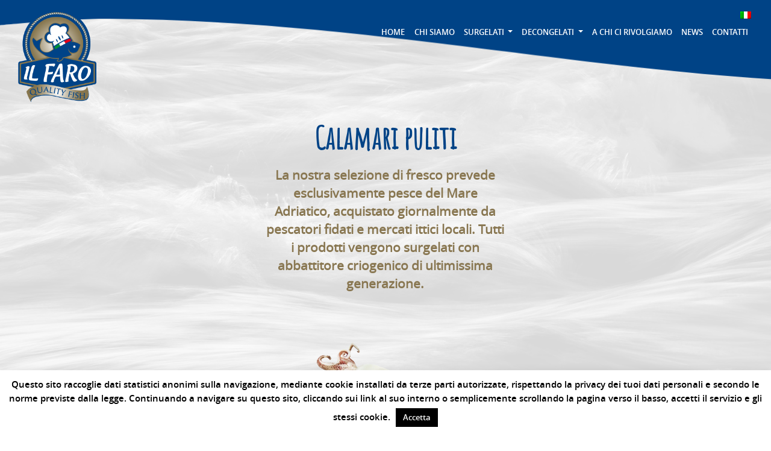

--- FILE ---
content_type: text/html; charset=UTF-8
request_url: https://www.ilfaroqualityfish.eu/elenco-prodotti/calamari-puliti/
body_size: 13628
content:
<!DOCTYPE html>
<html lang="it-IT">
<head>
    <meta charset="UTF-8">
    <meta name="viewport" content="width=device-width, initial-scale=1">
    <meta http-equiv="X-UA-Compatible" content="IE=edge">
    <link rel="profile" href="http://gmpg.org/xfn/11">
    <link rel="pingback" href="https://www.ilfaroqualityfish.eu/xmlrpc.php">
    <!-- Place somewhere in the <head> of your document -->
<link rel="stylesheet" href="/wp-content/themes/wp-bootstrap-starter-child/assets/css/flexslider.css" type="text/css">
<script src="https://ajax.googleapis.com/ajax/libs/jquery/1.6.2/jquery.min.js"></script>
<script src="/wp-content/themes/wp-bootstrap-starter-child/assets/js/jquery.flexslider.js"></script>
<!-- Place in the <head>, after the three links -->
<script type="text/javascript" charset="utf-8">(function($){$(window).load(function(){$('#slider.flexslider').flexslider({controlNav:false,pauseOnHover:true,directionNav:false,slideshowSpeed:3000,});})
$(window).load(function(){function getItemSize(){return(window.innerWidth<651)?450:300;}console.log(getItemSize());$('#carousel.flexslider').flexslider({animation:"slide",animationLoop:false,itemWidth:getItemSize(),minItems:1,itemMargin:25,maxItems:4,controlNav:false});})})(jQuery);</script>
<meta name='robots' content='index, follow, max-image-preview:large, max-snippet:-1, max-video-preview:-1'/>
	<style>img:is([sizes="auto" i], [sizes^="auto," i]) { contain-intrinsic-size: 3000px 1500px }</style>
	<link rel="alternate" hreflang="it" href="https://www.ilfaroqualityfish.eu/elenco-prodotti/calamari-puliti/"/>
<link rel="alternate" hreflang="x-default" href="https://www.ilfaroqualityfish.eu/elenco-prodotti/calamari-puliti/"/>

	<!-- This site is optimized with the Yoast SEO plugin v24.5 - https://yoast.com/wordpress/plugins/seo/ -->
	<title>Calamari puliti - Il Faro</title>
	<link rel="canonical" href="http://www.ilfaroqualityfish.eu/elenco-prodotti/calamari-puliti/"/>
	<meta property="og:locale" content="it_IT"/>
	<meta property="og:type" content="article"/>
	<meta property="og:title" content="Calamari puliti - Il Faro"/>
	<meta property="og:description" content="La nostra selezione di fresco prevede esclusivamente pesce del Mare Adriatico, acquistato giornalmente da pescatori fidati e mercati ittici locali. Tutti i prodotti vengono surgelati con abbattitore criogenico di ultimissima generazione."/>
	<meta property="og:url" content="http://www.ilfaroqualityfish.eu/elenco-prodotti/calamari-puliti/"/>
	<meta property="og:site_name" content="Il Faro"/>
	<meta property="article:modified_time" content="2018-05-03T13:03:13+00:00"/>
	<meta property="og:image" content="http://www.ilfaroqualityfish.eu/wp-content/uploads/2018/04/calamaro-pulito.jpg"/>
	<meta property="og:image:width" content="1200"/>
	<meta property="og:image:height" content="605"/>
	<meta property="og:image:type" content="image/jpeg"/>
	<meta name="twitter:card" content="summary_large_image"/>
	<script type="application/ld+json" class="yoast-schema-graph">{"@context":"https://schema.org","@graph":[{"@type":"WebPage","@id":"http://www.ilfaroqualityfish.eu/elenco-prodotti/calamari-puliti/","url":"http://www.ilfaroqualityfish.eu/elenco-prodotti/calamari-puliti/","name":"Calamari puliti - Il Faro","isPartOf":{"@id":"http://www.ilfaroqualityfish.eu/#website"},"primaryImageOfPage":{"@id":"http://www.ilfaroqualityfish.eu/elenco-prodotti/calamari-puliti/#primaryimage"},"image":{"@id":"http://www.ilfaroqualityfish.eu/elenco-prodotti/calamari-puliti/#primaryimage"},"thumbnailUrl":"https://www.ilfaroqualityfish.eu/wp-content/uploads/2018/04/calamaro-pulito.jpg","datePublished":"2018-04-06T11:02:26+00:00","dateModified":"2018-05-03T13:03:13+00:00","breadcrumb":{"@id":"http://www.ilfaroqualityfish.eu/elenco-prodotti/calamari-puliti/#breadcrumb"},"inLanguage":"it-IT","potentialAction":[{"@type":"ReadAction","target":["http://www.ilfaroqualityfish.eu/elenco-prodotti/calamari-puliti/"]}]},{"@type":"ImageObject","inLanguage":"it-IT","@id":"http://www.ilfaroqualityfish.eu/elenco-prodotti/calamari-puliti/#primaryimage","url":"https://www.ilfaroqualityfish.eu/wp-content/uploads/2018/04/calamaro-pulito.jpg","contentUrl":"https://www.ilfaroqualityfish.eu/wp-content/uploads/2018/04/calamaro-pulito.jpg","width":1200,"height":605},{"@type":"BreadcrumbList","@id":"http://www.ilfaroqualityfish.eu/elenco-prodotti/calamari-puliti/#breadcrumb","itemListElement":[{"@type":"ListItem","position":1,"name":"Home","item":"http://www.ilfaroqualityfish.eu/"},{"@type":"ListItem","position":2,"name":"Prodotti","item":"https://www.ilfaroqualityfish.eu/en/elenco-prodotti/"},{"@type":"ListItem","position":3,"name":"Calamari puliti"}]},{"@type":"WebSite","@id":"http://www.ilfaroqualityfish.eu/#website","url":"http://www.ilfaroqualityfish.eu/","name":"Il Faro","description":"Piatti Pronti Surgelati per la Grande Distribuzione","potentialAction":[{"@type":"SearchAction","target":{"@type":"EntryPoint","urlTemplate":"http://www.ilfaroqualityfish.eu/?s={search_term_string}"},"query-input":{"@type":"PropertyValueSpecification","valueRequired":true,"valueName":"search_term_string"}}],"inLanguage":"it-IT"}]}</script>
	<!-- / Yoast SEO plugin. -->


<link rel='dns-prefetch' href='//use.fontawesome.com'/>
<link rel="alternate" type="application/rss+xml" title="Il Faro &raquo; Feed" href="https://www.ilfaroqualityfish.eu/feed/"/>
<link rel="alternate" type="application/rss+xml" title="Il Faro &raquo; Feed dei commenti" href="https://www.ilfaroqualityfish.eu/comments/feed/"/>
		<!-- This site uses the Google Analytics by ExactMetrics plugin v8.3.2 - Using Analytics tracking - https://www.exactmetrics.com/ -->
		<!-- Note: ExactMetrics is not currently configured on this site. The site owner needs to authenticate with Google Analytics in the ExactMetrics settings panel. -->
					<!-- No tracking code set -->
				<!-- / Google Analytics by ExactMetrics -->
		<script type="text/javascript">//<![CDATA[
window._wpemojiSettings={"baseUrl":"https:\/\/s.w.org\/images\/core\/emoji\/15.0.3\/72x72\/","ext":".png","svgUrl":"https:\/\/s.w.org\/images\/core\/emoji\/15.0.3\/svg\/","svgExt":".svg","source":{"concatemoji":"https:\/\/www.ilfaroqualityfish.eu\/wp-includes\/js\/wp-emoji-release.min.js?ver=f5f991b93f54a107e76bd98d7f8fcd5f"}};!function(i,n){var o,s,e;function c(e){try{var t={supportTests:e,timestamp:(new Date).valueOf()};sessionStorage.setItem(o,JSON.stringify(t))}catch(e){}}function p(e,t,n){e.clearRect(0,0,e.canvas.width,e.canvas.height),e.fillText(t,0,0);var t=new Uint32Array(e.getImageData(0,0,e.canvas.width,e.canvas.height).data),r=(e.clearRect(0,0,e.canvas.width,e.canvas.height),e.fillText(n,0,0),new Uint32Array(e.getImageData(0,0,e.canvas.width,e.canvas.height).data));return t.every(function(e,t){return e===r[t]})}function u(e,t,n){switch(t){case"flag":return n(e,"\ud83c\udff3\ufe0f\u200d\u26a7\ufe0f","\ud83c\udff3\ufe0f\u200b\u26a7\ufe0f")?!1:!n(e,"\ud83c\uddfa\ud83c\uddf3","\ud83c\uddfa\u200b\ud83c\uddf3")&&!n(e,"\ud83c\udff4\udb40\udc67\udb40\udc62\udb40\udc65\udb40\udc6e\udb40\udc67\udb40\udc7f","\ud83c\udff4\u200b\udb40\udc67\u200b\udb40\udc62\u200b\udb40\udc65\u200b\udb40\udc6e\u200b\udb40\udc67\u200b\udb40\udc7f");case"emoji":return!n(e,"\ud83d\udc26\u200d\u2b1b","\ud83d\udc26\u200b\u2b1b")}return!1}function f(e,t,n){var r="undefined"!=typeof WorkerGlobalScope&&self instanceof WorkerGlobalScope?new OffscreenCanvas(300,150):i.createElement("canvas"),a=r.getContext("2d",{willReadFrequently:!0}),o=(a.textBaseline="top",a.font="600 32px Arial",{});return e.forEach(function(e){o[e]=t(a,e,n)}),o}function t(e){var t=i.createElement("script");t.src=e,t.defer=!0,i.head.appendChild(t)}"undefined"!=typeof Promise&&(o="wpEmojiSettingsSupports",s=["flag","emoji"],n.supports={everything:!0,everythingExceptFlag:!0},e=new Promise(function(e){i.addEventListener("DOMContentLoaded",e,{once:!0})}),new Promise(function(t){var n=function(){try{var e=JSON.parse(sessionStorage.getItem(o));if("object"==typeof e&&"number"==typeof e.timestamp&&(new Date).valueOf()<e.timestamp+604800&&"object"==typeof e.supportTests)return e.supportTests}catch(e){}return null}();if(!n){if("undefined"!=typeof Worker&&"undefined"!=typeof OffscreenCanvas&&"undefined"!=typeof URL&&URL.createObjectURL&&"undefined"!=typeof Blob)try{var e="postMessage("+f.toString()+"("+[JSON.stringify(s),u.toString(),p.toString()].join(",")+"));",r=new Blob([e],{type:"text/javascript"}),a=new Worker(URL.createObjectURL(r),{name:"wpTestEmojiSupports"});return void(a.onmessage=function(e){c(n=e.data),a.terminate(),t(n)})}catch(e){}c(n=f(s,u,p))}t(n)}).then(function(e){for(var t in e)n.supports[t]=e[t],n.supports.everything=n.supports.everything&&n.supports[t],"flag"!==t&&(n.supports.everythingExceptFlag=n.supports.everythingExceptFlag&&n.supports[t]);n.supports.everythingExceptFlag=n.supports.everythingExceptFlag&&!n.supports.flag,n.DOMReady=!1,n.readyCallback=function(){n.DOMReady=!0}}).then(function(){return e}).then(function(){var e;n.supports.everything||(n.readyCallback(),(e=n.source||{}).concatemoji?t(e.concatemoji):e.wpemoji&&e.twemoji&&(t(e.twemoji),t(e.wpemoji)))}))}((window,document),window._wpemojiSettings);
//]]></script>
<style id='wp-emoji-styles-inline-css' type='text/css'>

	img.wp-smiley, img.emoji {
		display: inline !important;
		border: none !important;
		box-shadow: none !important;
		height: 1em !important;
		width: 1em !important;
		margin: 0 0.07em !important;
		vertical-align: -0.1em !important;
		background: none !important;
		padding: 0 !important;
	}
</style>
<link rel='stylesheet' id='wp-block-library-css' href='https://www.ilfaroqualityfish.eu/wp-includes/css/dist/block-library/style.min.css?ver=f5f991b93f54a107e76bd98d7f8fcd5f' type='text/css' media='all'/>
<style id='classic-theme-styles-inline-css' type='text/css'>
/*! This file is auto-generated */
.wp-block-button__link{color:#fff;background-color:#32373c;border-radius:9999px;box-shadow:none;text-decoration:none;padding:calc(.667em + 2px) calc(1.333em + 2px);font-size:1.125em}.wp-block-file__button{background:#32373c;color:#fff;text-decoration:none}
</style>
<style id='global-styles-inline-css' type='text/css'>
:root{--wp--preset--aspect-ratio--square: 1;--wp--preset--aspect-ratio--4-3: 4/3;--wp--preset--aspect-ratio--3-4: 3/4;--wp--preset--aspect-ratio--3-2: 3/2;--wp--preset--aspect-ratio--2-3: 2/3;--wp--preset--aspect-ratio--16-9: 16/9;--wp--preset--aspect-ratio--9-16: 9/16;--wp--preset--color--black: #000000;--wp--preset--color--cyan-bluish-gray: #abb8c3;--wp--preset--color--white: #ffffff;--wp--preset--color--pale-pink: #f78da7;--wp--preset--color--vivid-red: #cf2e2e;--wp--preset--color--luminous-vivid-orange: #ff6900;--wp--preset--color--luminous-vivid-amber: #fcb900;--wp--preset--color--light-green-cyan: #7bdcb5;--wp--preset--color--vivid-green-cyan: #00d084;--wp--preset--color--pale-cyan-blue: #8ed1fc;--wp--preset--color--vivid-cyan-blue: #0693e3;--wp--preset--color--vivid-purple: #9b51e0;--wp--preset--gradient--vivid-cyan-blue-to-vivid-purple: linear-gradient(135deg,rgba(6,147,227,1) 0%,rgb(155,81,224) 100%);--wp--preset--gradient--light-green-cyan-to-vivid-green-cyan: linear-gradient(135deg,rgb(122,220,180) 0%,rgb(0,208,130) 100%);--wp--preset--gradient--luminous-vivid-amber-to-luminous-vivid-orange: linear-gradient(135deg,rgba(252,185,0,1) 0%,rgba(255,105,0,1) 100%);--wp--preset--gradient--luminous-vivid-orange-to-vivid-red: linear-gradient(135deg,rgba(255,105,0,1) 0%,rgb(207,46,46) 100%);--wp--preset--gradient--very-light-gray-to-cyan-bluish-gray: linear-gradient(135deg,rgb(238,238,238) 0%,rgb(169,184,195) 100%);--wp--preset--gradient--cool-to-warm-spectrum: linear-gradient(135deg,rgb(74,234,220) 0%,rgb(151,120,209) 20%,rgb(207,42,186) 40%,rgb(238,44,130) 60%,rgb(251,105,98) 80%,rgb(254,248,76) 100%);--wp--preset--gradient--blush-light-purple: linear-gradient(135deg,rgb(255,206,236) 0%,rgb(152,150,240) 100%);--wp--preset--gradient--blush-bordeaux: linear-gradient(135deg,rgb(254,205,165) 0%,rgb(254,45,45) 50%,rgb(107,0,62) 100%);--wp--preset--gradient--luminous-dusk: linear-gradient(135deg,rgb(255,203,112) 0%,rgb(199,81,192) 50%,rgb(65,88,208) 100%);--wp--preset--gradient--pale-ocean: linear-gradient(135deg,rgb(255,245,203) 0%,rgb(182,227,212) 50%,rgb(51,167,181) 100%);--wp--preset--gradient--electric-grass: linear-gradient(135deg,rgb(202,248,128) 0%,rgb(113,206,126) 100%);--wp--preset--gradient--midnight: linear-gradient(135deg,rgb(2,3,129) 0%,rgb(40,116,252) 100%);--wp--preset--font-size--small: 13px;--wp--preset--font-size--medium: 20px;--wp--preset--font-size--large: 36px;--wp--preset--font-size--x-large: 42px;--wp--preset--spacing--20: 0.44rem;--wp--preset--spacing--30: 0.67rem;--wp--preset--spacing--40: 1rem;--wp--preset--spacing--50: 1.5rem;--wp--preset--spacing--60: 2.25rem;--wp--preset--spacing--70: 3.38rem;--wp--preset--spacing--80: 5.06rem;--wp--preset--shadow--natural: 6px 6px 9px rgba(0, 0, 0, 0.2);--wp--preset--shadow--deep: 12px 12px 50px rgba(0, 0, 0, 0.4);--wp--preset--shadow--sharp: 6px 6px 0px rgba(0, 0, 0, 0.2);--wp--preset--shadow--outlined: 6px 6px 0px -3px rgba(255, 255, 255, 1), 6px 6px rgba(0, 0, 0, 1);--wp--preset--shadow--crisp: 6px 6px 0px rgba(0, 0, 0, 1);}:where(.is-layout-flex){gap: 0.5em;}:where(.is-layout-grid){gap: 0.5em;}body .is-layout-flex{display: flex;}.is-layout-flex{flex-wrap: wrap;align-items: center;}.is-layout-flex > :is(*, div){margin: 0;}body .is-layout-grid{display: grid;}.is-layout-grid > :is(*, div){margin: 0;}:where(.wp-block-columns.is-layout-flex){gap: 2em;}:where(.wp-block-columns.is-layout-grid){gap: 2em;}:where(.wp-block-post-template.is-layout-flex){gap: 1.25em;}:where(.wp-block-post-template.is-layout-grid){gap: 1.25em;}.has-black-color{color: var(--wp--preset--color--black) !important;}.has-cyan-bluish-gray-color{color: var(--wp--preset--color--cyan-bluish-gray) !important;}.has-white-color{color: var(--wp--preset--color--white) !important;}.has-pale-pink-color{color: var(--wp--preset--color--pale-pink) !important;}.has-vivid-red-color{color: var(--wp--preset--color--vivid-red) !important;}.has-luminous-vivid-orange-color{color: var(--wp--preset--color--luminous-vivid-orange) !important;}.has-luminous-vivid-amber-color{color: var(--wp--preset--color--luminous-vivid-amber) !important;}.has-light-green-cyan-color{color: var(--wp--preset--color--light-green-cyan) !important;}.has-vivid-green-cyan-color{color: var(--wp--preset--color--vivid-green-cyan) !important;}.has-pale-cyan-blue-color{color: var(--wp--preset--color--pale-cyan-blue) !important;}.has-vivid-cyan-blue-color{color: var(--wp--preset--color--vivid-cyan-blue) !important;}.has-vivid-purple-color{color: var(--wp--preset--color--vivid-purple) !important;}.has-black-background-color{background-color: var(--wp--preset--color--black) !important;}.has-cyan-bluish-gray-background-color{background-color: var(--wp--preset--color--cyan-bluish-gray) !important;}.has-white-background-color{background-color: var(--wp--preset--color--white) !important;}.has-pale-pink-background-color{background-color: var(--wp--preset--color--pale-pink) !important;}.has-vivid-red-background-color{background-color: var(--wp--preset--color--vivid-red) !important;}.has-luminous-vivid-orange-background-color{background-color: var(--wp--preset--color--luminous-vivid-orange) !important;}.has-luminous-vivid-amber-background-color{background-color: var(--wp--preset--color--luminous-vivid-amber) !important;}.has-light-green-cyan-background-color{background-color: var(--wp--preset--color--light-green-cyan) !important;}.has-vivid-green-cyan-background-color{background-color: var(--wp--preset--color--vivid-green-cyan) !important;}.has-pale-cyan-blue-background-color{background-color: var(--wp--preset--color--pale-cyan-blue) !important;}.has-vivid-cyan-blue-background-color{background-color: var(--wp--preset--color--vivid-cyan-blue) !important;}.has-vivid-purple-background-color{background-color: var(--wp--preset--color--vivid-purple) !important;}.has-black-border-color{border-color: var(--wp--preset--color--black) !important;}.has-cyan-bluish-gray-border-color{border-color: var(--wp--preset--color--cyan-bluish-gray) !important;}.has-white-border-color{border-color: var(--wp--preset--color--white) !important;}.has-pale-pink-border-color{border-color: var(--wp--preset--color--pale-pink) !important;}.has-vivid-red-border-color{border-color: var(--wp--preset--color--vivid-red) !important;}.has-luminous-vivid-orange-border-color{border-color: var(--wp--preset--color--luminous-vivid-orange) !important;}.has-luminous-vivid-amber-border-color{border-color: var(--wp--preset--color--luminous-vivid-amber) !important;}.has-light-green-cyan-border-color{border-color: var(--wp--preset--color--light-green-cyan) !important;}.has-vivid-green-cyan-border-color{border-color: var(--wp--preset--color--vivid-green-cyan) !important;}.has-pale-cyan-blue-border-color{border-color: var(--wp--preset--color--pale-cyan-blue) !important;}.has-vivid-cyan-blue-border-color{border-color: var(--wp--preset--color--vivid-cyan-blue) !important;}.has-vivid-purple-border-color{border-color: var(--wp--preset--color--vivid-purple) !important;}.has-vivid-cyan-blue-to-vivid-purple-gradient-background{background: var(--wp--preset--gradient--vivid-cyan-blue-to-vivid-purple) !important;}.has-light-green-cyan-to-vivid-green-cyan-gradient-background{background: var(--wp--preset--gradient--light-green-cyan-to-vivid-green-cyan) !important;}.has-luminous-vivid-amber-to-luminous-vivid-orange-gradient-background{background: var(--wp--preset--gradient--luminous-vivid-amber-to-luminous-vivid-orange) !important;}.has-luminous-vivid-orange-to-vivid-red-gradient-background{background: var(--wp--preset--gradient--luminous-vivid-orange-to-vivid-red) !important;}.has-very-light-gray-to-cyan-bluish-gray-gradient-background{background: var(--wp--preset--gradient--very-light-gray-to-cyan-bluish-gray) !important;}.has-cool-to-warm-spectrum-gradient-background{background: var(--wp--preset--gradient--cool-to-warm-spectrum) !important;}.has-blush-light-purple-gradient-background{background: var(--wp--preset--gradient--blush-light-purple) !important;}.has-blush-bordeaux-gradient-background{background: var(--wp--preset--gradient--blush-bordeaux) !important;}.has-luminous-dusk-gradient-background{background: var(--wp--preset--gradient--luminous-dusk) !important;}.has-pale-ocean-gradient-background{background: var(--wp--preset--gradient--pale-ocean) !important;}.has-electric-grass-gradient-background{background: var(--wp--preset--gradient--electric-grass) !important;}.has-midnight-gradient-background{background: var(--wp--preset--gradient--midnight) !important;}.has-small-font-size{font-size: var(--wp--preset--font-size--small) !important;}.has-medium-font-size{font-size: var(--wp--preset--font-size--medium) !important;}.has-large-font-size{font-size: var(--wp--preset--font-size--large) !important;}.has-x-large-font-size{font-size: var(--wp--preset--font-size--x-large) !important;}
:where(.wp-block-post-template.is-layout-flex){gap: 1.25em;}:where(.wp-block-post-template.is-layout-grid){gap: 1.25em;}
:where(.wp-block-columns.is-layout-flex){gap: 2em;}:where(.wp-block-columns.is-layout-grid){gap: 2em;}
:root :where(.wp-block-pullquote){font-size: 1.5em;line-height: 1.6;}
</style>
<link rel='stylesheet' id='contact-form-7-css' href='https://www.ilfaroqualityfish.eu/wp-content/plugins/contact-form-7/includes/css/styles.css?ver=6.0.4' type='text/css' media='all'/>
<link rel='stylesheet' id='cookie-law-info-css' href='https://www.ilfaroqualityfish.eu/wp-content/plugins/cookie-law-info/legacy/public/css/cookie-law-info-public.css?ver=3.2.8' type='text/css' media='all'/>
<link rel='stylesheet' id='cookie-law-info-gdpr-css' href='https://www.ilfaroqualityfish.eu/wp-content/plugins/cookie-law-info/legacy/public/css/cookie-law-info-gdpr.css?ver=3.2.8' type='text/css' media='all'/>
<link rel='stylesheet' id='rs-plugin-settings-css' href='https://www.ilfaroqualityfish.eu/wp-content/plugins/revslider/public/assets/css/settings.css?ver=5.4.7.1' type='text/css' media='all'/>
<style id='rs-plugin-settings-inline-css' type='text/css'>
#rs-demo-id {}
</style>
<link rel='stylesheet' id='wpml-legacy-horizontal-list-0-css' href='https://www.ilfaroqualityfish.eu/wp-content/plugins/sitepress-multilingual-cms/templates/language-switchers/legacy-list-horizontal/style.min.css?ver=1' type='text/css' media='all'/>
<link rel='stylesheet' id='cms-navigation-style-base-css' href='https://www.ilfaroqualityfish.eu/wp-content/plugins/wpml-cms-nav/res/css/cms-navigation-base.css?ver=1.5.5' type='text/css' media='screen'/>
<link rel='stylesheet' id='cms-navigation-style-css' href='https://www.ilfaroqualityfish.eu/wp-content/plugins/wpml-cms-nav/res/css/cms-navigation.css?ver=1.5.5' type='text/css' media='screen'/>
<link rel='stylesheet' id='parent-style-css' href='https://www.ilfaroqualityfish.eu/wp-content/themes/wp-bootstrap-starter/A.style.css,qver=f5f991b93f54a107e76bd98d7f8fcd5f.pagespeed.cf.looR2-uwIr.css' type='text/css' media='all'/>
<link rel='stylesheet' id='wp-bootstrap-starter-bootstrap-css-css' href='https://www.ilfaroqualityfish.eu/wp-content/themes/wp-bootstrap-starter/inc/assets/css/bootstrap.min.css?ver=f5f991b93f54a107e76bd98d7f8fcd5f' type='text/css' media='all'/>
<link rel='stylesheet' id='wp-bootstrap-pro-fontawesome-cdn-css' href='https://use.fontawesome.com/releases/v5.1.0/css/all.css?ver=f5f991b93f54a107e76bd98d7f8fcd5f' type='text/css' media='all'/>
<link rel='stylesheet' id='wp-bootstrap-starter-style-css' href='https://www.ilfaroqualityfish.eu/wp-content/themes/wp-bootstrap-starter-child/style.css?ver=f5f991b93f54a107e76bd98d7f8fcd5f' type='text/css' media='all'/>
<script type="text/javascript" src="https://www.ilfaroqualityfish.eu/wp-includes/js/jquery/jquery.min.js?ver=3.7.1" id="jquery-core-js"></script>
<script type="text/javascript" src="https://www.ilfaroqualityfish.eu/wp-includes/js/jquery/jquery-migrate.min.js?ver=3.4.1" id="jquery-migrate-js"></script>
<script type="text/javascript" id="cookie-law-info-js-extra">//<![CDATA[
var Cli_Data={"nn_cookie_ids":[],"cookielist":[],"non_necessary_cookies":[],"ccpaEnabled":"","ccpaRegionBased":"","ccpaBarEnabled":"","strictlyEnabled":["necessary","obligatoire"],"ccpaType":"gdpr","js_blocking":"","custom_integration":"","triggerDomRefresh":"","secure_cookies":""};var cli_cookiebar_settings={"animate_speed_hide":"500","animate_speed_show":"500","background":"#fff","border":"#444","border_on":"","button_1_button_colour":"#000","button_1_button_hover":"#000000","button_1_link_colour":"#fff","button_1_as_button":"1","button_1_new_win":"","button_2_button_colour":"#333","button_2_button_hover":"#292929","button_2_link_colour":"#444","button_2_as_button":"","button_2_hidebar":"","button_3_button_colour":"#000","button_3_button_hover":"#000000","button_3_link_colour":"#fff","button_3_as_button":"fffffff","button_3_new_win":"fffffff","button_4_button_colour":"#000","button_4_button_hover":"#000000","button_4_link_colour":"#fff","button_4_as_button":"1","button_7_button_colour":"#61a229","button_7_button_hover":"#4e8221","button_7_link_colour":"#fff","button_7_as_button":"1","button_7_new_win":"","font_family":"inherit","header_fix":"","notify_animate_hide":"1","notify_animate_show":"","notify_div_id":"#cookie-law-info-bar","notify_position_horizontal":"right","notify_position_vertical":"bottom","scroll_close":"","scroll_close_reload":"","accept_close_reload":"fffffff","reject_close_reload":"","showagain_tab":"1","showagain_background":"#fff","showagain_border":"#000","showagain_div_id":"#cookie-law-info-again","showagain_x_position":"100px","text":"#000","show_once_yn":"","show_once":"10000","logging_on":"","as_popup":"","popup_overlay":"1","bar_heading_text":"","cookie_bar_as":"banner","popup_showagain_position":"bottom-right","widget_position":"left"};var log_object={"ajax_url":"https:\/\/www.ilfaroqualityfish.eu\/wp-admin\/admin-ajax.php"};
//]]></script>
<script type="text/javascript" src="https://www.ilfaroqualityfish.eu/wp-content/plugins/cookie-law-info/legacy/public/js/cookie-law-info-public.js?ver=3.2.8" id="cookie-law-info-js"></script>
<script type="text/javascript" src="https://www.ilfaroqualityfish.eu/wp-content/plugins/revslider/public/assets/js/jquery.themepunch.tools.min.js?ver=5.4.7.1" id="tp-tools-js"></script>
<script type="text/javascript" src="https://www.ilfaroqualityfish.eu/wp-content/plugins/revslider/public/assets/js/jquery.themepunch.revolution.min.js?ver=5.4.7.1" id="revmin-js"></script>
<!--[if lt IE 9]>
<script type="text/javascript" src="https://www.ilfaroqualityfish.eu/wp-content/themes/wp-bootstrap-starter/inc/assets/js/html5.js?ver=3.7.0" id="html5hiv-js"></script>
<![endif]-->
<link rel="https://api.w.org/" href="https://www.ilfaroqualityfish.eu/wp-json/"/><link rel="EditURI" type="application/rsd+xml" title="RSD" href="https://www.ilfaroqualityfish.eu/xmlrpc.php?rsd"/>

<link rel='shortlink' href='https://www.ilfaroqualityfish.eu/?p=169'/>
<link rel="alternate" title="oEmbed (JSON)" type="application/json+oembed" href="https://www.ilfaroqualityfish.eu/wp-json/oembed/1.0/embed?url=https%3A%2F%2Fwww.ilfaroqualityfish.eu%2Felenco-prodotti%2Fcalamari-puliti%2F"/>
<link rel="alternate" title="oEmbed (XML)" type="text/xml+oembed" href="https://www.ilfaroqualityfish.eu/wp-json/oembed/1.0/embed?url=https%3A%2F%2Fwww.ilfaroqualityfish.eu%2Felenco-prodotti%2Fcalamari-puliti%2F&#038;format=xml"/>
<meta name="generator" content="WPML ver:4.7.1 stt:1,27;"/>
<script type="text/javascript">(function(url){if(/(?:Chrome\/26\.0\.1410\.63 Safari\/537\.31|WordfenceTestMonBot)/.test(navigator.userAgent)){return;}var addEvent=function(evt,handler){if(window.addEventListener){document.addEventListener(evt,handler,false);}else if(window.attachEvent){document.attachEvent('on'+evt,handler);}};var removeEvent=function(evt,handler){if(window.removeEventListener){document.removeEventListener(evt,handler,false);}else if(window.detachEvent){document.detachEvent('on'+evt,handler);}};var evts='contextmenu dblclick drag dragend dragenter dragleave dragover dragstart drop keydown keypress keyup mousedown mousemove mouseout mouseover mouseup mousewheel scroll'.split(' ');var logHuman=function(){if(window.wfLogHumanRan){return;}window.wfLogHumanRan=true;var wfscr=document.createElement('script');wfscr.type='text/javascript';wfscr.async=true;wfscr.src=url+'&r='+Math.random();(document.getElementsByTagName('head')[0]||document.getElementsByTagName('body')[0]).appendChild(wfscr);for(var i=0;i<evts.length;i++){removeEvent(evts[i],logHuman);}};for(var i=0;i<evts.length;i++){addEvent(evts[i],logHuman);}})('//www.ilfaroqualityfish.eu/?wordfence_lh=1&hid=02AD7BFB4CB2FE82FD111C6E49A76F6E');</script>    <style type="text/css">
        #page-sub-header { background: #fff; }
    </style>
    <style type="text/css">.recentcomments a{display:inline !important;padding:0 !important;margin:0 !important;}</style><meta name="generator" content="Powered by Slider Revolution 5.4.7.1 - responsive, Mobile-Friendly Slider Plugin for WordPress with comfortable drag and drop interface."/>
<script type="text/javascript">function setREVStartSize(e){try{e.c=jQuery(e.c);var i=jQuery(window).width(),t=9999,r=0,n=0,l=0,f=0,s=0,h=0;if(e.responsiveLevels&&(jQuery.each(e.responsiveLevels,function(e,f){f>i&&(t=r=f,l=e),i>f&&f>r&&(r=f,n=e)}),t>r&&(l=n)),f=e.gridheight[l]||e.gridheight[0]||e.gridheight,s=e.gridwidth[l]||e.gridwidth[0]||e.gridwidth,h=i/s,h=h>1?1:h,f=Math.round(h*f),"fullscreen"==e.sliderLayout){var u=(e.c.width(),jQuery(window).height());if(void 0!=e.fullScreenOffsetContainer){var c=e.fullScreenOffsetContainer.split(",");if(c)jQuery.each(c,function(e,i){u=jQuery(i).length>0?u-jQuery(i).outerHeight(!0):u}),e.fullScreenOffset.split("%").length>1&&void 0!=e.fullScreenOffset&&e.fullScreenOffset.length>0?u-=jQuery(window).height()*parseInt(e.fullScreenOffset,0)/100:void 0!=e.fullScreenOffset&&e.fullScreenOffset.length>0&&(u-=parseInt(e.fullScreenOffset,0))}f=u}else void 0!=e.minHeight&&f<e.minHeight&&(f=e.minHeight);e.c.closest(".rev_slider_wrapper").css({height:f})}catch(d){console.log("Failure at Presize of Slider:"+d)}};</script>
</head>

<body class="prodotti-template-default single single-prodotti postid-169">
<div id="page" class="site">
	<a class="skip-link screen-reader-text" href="#content">Skip to content</a>
    	<header id="masthead" class="site-header navbar-static-top navbar-light" role="banner">
        <div class="container">
          <div class="header-top">
<div class="wpml-ls-statics-shortcode_actions wpml-ls wpml-ls-legacy-list-horizontal">
	<ul><li class="wpml-ls-slot-shortcode_actions wpml-ls-item wpml-ls-item-it wpml-ls-current-language wpml-ls-first-item wpml-ls-last-item wpml-ls-item-legacy-list-horizontal">
				<a href="https://www.ilfaroqualityfish.eu/elenco-prodotti/calamari-puliti/" class="wpml-ls-link">
                                                        <img class="wpml-ls-flag" src="https://www.ilfaroqualityfish.eu/wp-content/plugins/sitepress-multilingual-cms/res/flags/it.png" alt="Italiano" width=18 height=12 /></a>
			</li></ul>
</div>
</div>
            <nav class="navbar navbar-expand-xl p-0">
                <div class="navbar-brand">
                                            <a href="https://www.ilfaroqualityfish.eu/">
                            <img src="http://www.ilfaroqualityfish.eu/wp-content/uploads/2018/04/logo.png" alt="Il Faro">
                        </a>
                    
                </div>
                <button class="navbar-toggler" type="button" data-toggle="collapse" data-target="#main-nav" aria-controls="" aria-expanded="false" aria-label="Toggle navigation">
                    <span class="navbar-toggler-icon"></span>
                </button>

                <div id="main-nav" class="collapse navbar-collapse justify-content-end"><ul id="menu-menu-1" class="navbar-nav"><li id="menu-item-50" class="nav-item menu-item menu-item-type-custom menu-item-object-custom menu-item-home menu-item-50"><a title="Home" href="http://www.ilfaroqualityfish.eu/" class="nav-link">Home</a></li>
<li id="menu-item-184" class="nav-item menu-item menu-item-type-post_type menu-item-object-page menu-item-184"><a title="Chi siamo" href="https://www.ilfaroqualityfish.eu/chi-siamo/" class="nav-link">Chi siamo</a></li>
<li id="menu-item-80" class="nav-item menu-item menu-item-type-custom menu-item-object-custom menu-item-has-children menu-item-80 dropdown"><a title="Surgelati" href="#" data-toggle="dropdown" class="dropdown-toggle nav-link" aria-haspopup="true">Surgelati <span class="caret"></span></a>
<ul role="menu" class=" dropdown-menu">
	<li id="menu-item-372" class="nav-item menu-item menu-item-type-taxonomy menu-item-object-products_category menu-item-372"><a title="Sughi" href="https://www.ilfaroqualityfish.eu/categorie-prodotti/sughi/" class="dropdown-item">Sughi</a></li>
	<li id="menu-item-373" class="nav-item menu-item menu-item-type-taxonomy menu-item-object-products_category menu-item-373"><a title="Primi piatti" href="https://www.ilfaroqualityfish.eu/categorie-prodotti/primi-piatti/" class="dropdown-item">Primi piatti</a></li>
	<li id="menu-item-371" class="nav-item menu-item menu-item-type-taxonomy menu-item-object-products_category menu-item-371"><a title="Secondi piatti" href="https://www.ilfaroqualityfish.eu/categorie-prodotti/secondi-piatti/" class="dropdown-item">Secondi piatti</a></li>
	<li id="menu-item-374" class="nav-item menu-item menu-item-type-taxonomy menu-item-object-products_category menu-item-374"><a title="Insalate" href="https://www.ilfaroqualityfish.eu/categorie-prodotti/insalate/" class="dropdown-item">Insalate</a></li>
</ul>
</li>
<li id="menu-item-81" class="nav-item menu-item menu-item-type-custom menu-item-object-custom menu-item-has-children menu-item-81 dropdown"><a title="Decongelati" href="#" data-toggle="dropdown" class="dropdown-toggle nav-link" aria-haspopup="true">Decongelati <span class="caret"></span></a>
<ul role="menu" class=" dropdown-menu">
	<li id="menu-item-375" class="nav-item menu-item menu-item-type-taxonomy menu-item-object-products_category menu-item-375"><a title="Pesce pulito" href="https://www.ilfaroqualityfish.eu/categorie-prodotti/pesce-pulito/" class="dropdown-item">Pesce pulito</a></li>
	<li id="menu-item-376" class="nav-item menu-item menu-item-type-taxonomy menu-item-object-products_category current-prodotti-ancestor current-menu-parent current-prodotti-parent menu-item-376"><a title="Mollame" href="https://www.ilfaroqualityfish.eu/categorie-prodotti/mollame/" class="dropdown-item">Mollame</a></li>
</ul>
</li>
<li id="menu-item-205" class="nav-item menu-item menu-item-type-post_type menu-item-object-page menu-item-205"><a title="A chi ci rivolgiamo" href="https://www.ilfaroqualityfish.eu/a-chi-ci-rivolgiamo/" class="nav-link">A chi ci rivolgiamo</a></li>
<li id="menu-item-419" class="nav-item menu-item menu-item-type-taxonomy menu-item-object-category menu-item-419"><a title="News" href="https://www.ilfaroqualityfish.eu/categoria/news/" class="nav-link">News</a></li>
<li id="menu-item-191" class="nav-item menu-item menu-item-type-post_type menu-item-object-page menu-item-191"><a title="Contatti" href="https://www.ilfaroqualityfish.eu/contatti/" class="nav-link">Contatti</a></li>
</ul></div>
            </nav>
        </div>
	</header>
  <div class="onda-separator"></div><!-- #masthead -->
      	<div id="content" class="site-content">
		<div class="container">
			<div class="row">
                
<section id="primary" class="content-area">
  <main id="main" class="site-main" role="main">

          <header class="page-header">

        <h1 class="page-title">Calamari puliti</h1>
        <div class="description col-lg-4 offset-lg-4"><p>La nostra selezione di fresco prevede esclusivamente pesce del Mare Adriatico, acquistato giornalmente da pescatori fidati e mercati ittici locali. Tutti i prodotti vengono surgelati con abbattitore criogenico di ultimissima generazione.</p>
</div>
                  <div id="slider" class="flexslider col-lg-6 offset-lg-3">
            <ul class="slides">
                              <li>
                  <img src="https://www.ilfaroqualityfish.eu/wp-content/uploads/2018/04/calamaro-pulito.jpg" alt=""/>
                  <p></p>
                </li>
                          </ul>
          </div>
              </header><!-- .page-header -->

        
            </div></div>

                <div class="separatore"></div>
        <div class="inner-container correlati">
        <div class="col-lg-3 col-md-12 title-box"><h1>Guarda anche <br/>gli altri prodotti</h1></div>
        <div id="carousel" class="flexslider col-lg-9 col-md-12 food-box">
          <ul class="slides">
                                      <li>  <a href="https://www.ilfaroqualityfish.eu/elenco-prodotti/seppie-pulite/">
                <div class="img-carousel"><img width="1200" height="605" src="https://www.ilfaroqualityfish.eu/wp-content/uploads/2018/05/seppia-pulita.jpg" class="attachment-post-thumbnail size-post-thumbnail wp-post-image" alt="" decoding="async" fetchpriority="high" srcset="https://www.ilfaroqualityfish.eu/wp-content/uploads/2018/05/seppia-pulita.jpg 1200w, https://www.ilfaroqualityfish.eu/wp-content/uploads/2018/05/seppia-pulita-300x151.jpg 300w, https://www.ilfaroqualityfish.eu/wp-content/uploads/2018/05/seppia-pulita-768x387.jpg 768w, https://www.ilfaroqualityfish.eu/wp-content/uploads/2018/05/seppia-pulita-1024x516.jpg 1024w" sizes="(max-width: 1200px) 100vw, 1200px"/></div>
                <div class="testo-carousel"><h3>Seppie pulite</h3>  </div>
</a>
              </li>

                                      <li>  <a href="https://www.ilfaroqualityfish.eu/elenco-prodotti/polpo-arricciato/">
                <div class="img-carousel"><img width="1200" height="605" src="https://www.ilfaroqualityfish.eu/wp-content/uploads/2018/05/polpo-arricciato.jpg" class="attachment-post-thumbnail size-post-thumbnail wp-post-image" alt="" decoding="async" srcset="https://www.ilfaroqualityfish.eu/wp-content/uploads/2018/05/polpo-arricciato.jpg 1200w, https://www.ilfaroqualityfish.eu/wp-content/uploads/2018/05/polpo-arricciato-300x151.jpg 300w, https://www.ilfaroqualityfish.eu/wp-content/uploads/2018/05/polpo-arricciato-768x387.jpg 768w, https://www.ilfaroqualityfish.eu/wp-content/uploads/2018/05/polpo-arricciato-1024x516.jpg 1024w" sizes="(max-width: 1200px) 100vw, 1200px"/></div>
                <div class="testo-carousel"><h3>Polpo arricciato</h3>  </div>
</a>
              </li>

                      </ul>
                  </div>
            </div>
</main><!-- #main -->
</section><!-- #primary -->

			</div><!-- .row -->
		</div><!-- .container -->
	</div><!-- #content -->
    	<footer id="colophon" class="site-footer navbar-light" role="contentinfo">
		    <div id="info-request" class="container-fluid p-3 p-md-5 ">
    <div class="col-md-3 info-box"><h1>Richiedi informazioni</h1></div>
    <div class="col-md-9 info-box">
			
<div class="wpcf7 no-js" id="wpcf7-f58-o1" lang="it-IT" dir="ltr" data-wpcf7-id="58">
<div class="screen-reader-response"><p role="status" aria-live="polite" aria-atomic="true"></p> <ul></ul></div>
<form action="/elenco-prodotti/calamari-puliti/#wpcf7-f58-o1" method="post" class="wpcf7-form init" aria-label="Modulo di contatto" novalidate="novalidate" data-status="init">
<div style="display: none;">
<input type="hidden" name="_wpcf7" value="58"/>
<input type="hidden" name="_wpcf7_version" value="6.0.4"/>
<input type="hidden" name="_wpcf7_locale" value="it_IT"/>
<input type="hidden" name="_wpcf7_unit_tag" value="wpcf7-f58-o1"/>
<input type="hidden" name="_wpcf7_container_post" value="0"/>
<input type="hidden" name="_wpcf7_posted_data_hash" value=""/>
<input type="hidden" name="_wpcf7_recaptcha_response" value=""/>
</div>
<div class="col-md-3">
	<p><label> <span class="wpcf7-form-control-wrap" data-name="your-name"><input size="40" maxlength="400" class="wpcf7-form-control wpcf7-text wpcf7-validates-as-required" aria-required="true" aria-invalid="false" placeholder="Nome completo*" value="" type="text" name="your-name"/></span> </label>
	</p>
</div>
<div class="col-md-3">
	<p><label> <span class="wpcf7-form-control-wrap" data-name="your-email"><input size="40" maxlength="400" class="wpcf7-form-control wpcf7-email wpcf7-validates-as-required wpcf7-text wpcf7-validates-as-email" aria-required="true" aria-invalid="false" placeholder="Mail*" value="" type="email" name="your-email"/></span> </label>
	</p>
</div>
<div class="col-md-3">
	<p><label><span class="wpcf7-form-control-wrap" data-name="your-phone"><input size="40" maxlength="400" class="wpcf7-form-control wpcf7-text" aria-invalid="false" placeholder="Telefono*" value="" type="text" name="your-phone"/></span> </label>
	</p>
</div>
<div class="col-md-3 invia">
	<p><input class="wpcf7-form-control wpcf7-submit has-spinner" type="submit" value="Invia richiesta"/>
	</p>
</div><div class="wpcf7-response-output" aria-hidden="true"></div>
</form>
</div>
			</div></div>
			<div class="container-fluid footer-last p-3 p-md-5">
            <div class="site-info col-md-6">
              Copyright 2026 Il Faro                <span class="sep"> / Tutti i diritti riservati / </span>
							<a href="https://www.ilfaroqualityfish.eu/normativa-privacy-cookies/">Privacy</a> / <a class="credits" href="http://www.grupporetina.com" target="_blank" title="Gruppo Retina" alt="Gruppo Retina">Credits</a>
            </div><!-- close .site-info -->
            <div class="site-info col-md-6">
                                                  <div class="menu-footer">
                      <section id="nav_menu-2" class="widget widget_nav_menu"><div class="menu-menu-footer-container"><ul id="menu-menu-footer" class="menu"><li id="menu-item-446" class="menu-item menu-item-type-custom menu-item-object-custom menu-item-446"><a href="https://www.instagram.com/ilfarodiraffaelli/"><img src="/wp-content/uploads/2019/05/instagram_remake_ilfaro.png"></a></li>
<li id="menu-item-239" class="menu-item menu-item-type-custom menu-item-object-custom menu-item-239"><a href="https://www.facebook.com/IL-FARO-Quality-FISH-2054508944817636"><img src="/wp-content/uploads/2018/06/facebook-logo-remake.png"></a></li>
<li id="menu-item-238" class="menu-item menu-item-type-custom menu-item-object-custom menu-item-238"><a href="https://www.linkedin.com/in/il-faro-quality-fish-118434152/%20"><img src="[data-uri]"></a></li>
</ul></div></section>                    </div>
                              </div><!-- close .site-info -->
		</div>
	</footer><!-- #colophon -->
</div><!-- #page -->

<!--googleoff: all--><div id="cookie-law-info-bar" data-nosnippet="true"><span>Questo sito raccoglie dati statistici anonimi sulla navigazione, mediante cookie installati da terze parti autorizzate, rispettando la privacy dei tuoi dati personali e secondo le norme previste dalla legge. Continuando a navigare su questo sito, cliccando sui link al suo interno o semplicemente scrollando la pagina verso il basso, accetti il servizio e gli stessi cookie. <a role='button' data-cli_action="accept" id="cookie_action_close_header" class="medium cli-plugin-button cli-plugin-main-button cookie_action_close_header cli_action_button wt-cli-accept-btn">Accetta</a></span></div><div id="cookie-law-info-again" data-nosnippet="true"><span id="cookie_hdr_showagain">Normativa su Privacy e Cookies</span></div><div class="cli-modal" data-nosnippet="true" id="cliSettingsPopup" tabindex="-1" role="dialog" aria-labelledby="cliSettingsPopup" aria-hidden="true">
  <div class="cli-modal-dialog" role="document">
	<div class="cli-modal-content cli-bar-popup">
		  <button type="button" class="cli-modal-close" id="cliModalClose">
			<svg class="" viewBox="0 0 24 24"><path d="M19 6.41l-1.41-1.41-5.59 5.59-5.59-5.59-1.41 1.41 5.59 5.59-5.59 5.59 1.41 1.41 5.59-5.59 5.59 5.59 1.41-1.41-5.59-5.59z"></path><path d="M0 0h24v24h-24z" fill="none"></path></svg>
			<span class="wt-cli-sr-only">Chiudi</span>
		  </button>
		  <div class="cli-modal-body">
			<div class="cli-container-fluid cli-tab-container">
	<div class="cli-row">
		<div class="cli-col-12 cli-align-items-stretch cli-px-0">
			<div class="cli-privacy-overview">
				<h4>Privacy Overview</h4>				<div class="cli-privacy-content">
					<div class="cli-privacy-content-text">This website uses cookies to improve your experience while you navigate through the website. Out of these, the cookies that are categorized as necessary are stored on your browser as they are essential for the working of basic functionalities of the website. We also use third-party cookies that help us analyze and understand how you use this website. These cookies will be stored in your browser only with your consent. You also have the option to opt-out of these cookies. But opting out of some of these cookies may affect your browsing experience.</div>
				</div>
				<a class="cli-privacy-readmore" aria-label="Mostra altro" role="button" data-readmore-text="Mostra altro" data-readless-text="Mostra meno"></a>			</div>
		</div>
		<div class="cli-col-12 cli-align-items-stretch cli-px-0 cli-tab-section-container">
												<div class="cli-tab-section">
						<div class="cli-tab-header">
							<a role="button" tabindex="0" class="cli-nav-link cli-settings-mobile" data-target="necessary" data-toggle="cli-toggle-tab">
								Necessary							</a>
															<div class="wt-cli-necessary-checkbox">
									<input type="checkbox" class="cli-user-preference-checkbox" id="wt-cli-checkbox-necessary" data-id="checkbox-necessary" checked="checked"/>
									<label class="form-check-label" for="wt-cli-checkbox-necessary">Necessary</label>
								</div>
								<span class="cli-necessary-caption">Sempre abilitato</span>
													</div>
						<div class="cli-tab-content">
							<div class="cli-tab-pane cli-fade" data-id="necessary">
								<div class="wt-cli-cookie-description">
									Necessary cookies are absolutely essential for the website to function properly. This category only includes cookies that ensures basic functionalities and security features of the website. These cookies do not store any personal information.								</div>
							</div>
						</div>
					</div>
																	<div class="cli-tab-section">
						<div class="cli-tab-header">
							<a role="button" tabindex="0" class="cli-nav-link cli-settings-mobile" data-target="non-necessary" data-toggle="cli-toggle-tab">
								Non-necessary							</a>
															<div class="cli-switch">
									<input type="checkbox" id="wt-cli-checkbox-non-necessary" class="cli-user-preference-checkbox" data-id="checkbox-non-necessary" checked='checked'/>
									<label for="wt-cli-checkbox-non-necessary" class="cli-slider" data-cli-enable="Abilitato" data-cli-disable="Disabilitato"><span class="wt-cli-sr-only">Non-necessary</span></label>
								</div>
													</div>
						<div class="cli-tab-content">
							<div class="cli-tab-pane cli-fade" data-id="non-necessary">
								<div class="wt-cli-cookie-description">
									Any cookies that may not be particularly necessary for the website to function and is used specifically to collect user personal data via analytics, ads, other embedded contents are termed as non-necessary cookies. It is mandatory to procure user consent prior to running these cookies on your website.								</div>
							</div>
						</div>
					</div>
										</div>
	</div>
</div>
		  </div>
		  <div class="cli-modal-footer">
			<div class="wt-cli-element cli-container-fluid cli-tab-container">
				<div class="cli-row">
					<div class="cli-col-12 cli-align-items-stretch cli-px-0">
						<div class="cli-tab-footer wt-cli-privacy-overview-actions">
						
															<a id="wt-cli-privacy-save-btn" role="button" tabindex="0" data-cli-action="accept" class="wt-cli-privacy-btn cli_setting_save_button wt-cli-privacy-accept-btn cli-btn">ACCETTA E SALVA</a>
													</div>
						
					</div>
				</div>
			</div>
		</div>
	</div>
  </div>
</div>
<div class="cli-modal-backdrop cli-fade cli-settings-overlay"></div>
<div class="cli-modal-backdrop cli-fade cli-popupbar-overlay"></div>
<!--googleon: all-->		<style>
			:root {
				-webkit-user-select: none;
				-webkit-touch-callout: none;
				-ms-user-select: none;
				-moz-user-select: none;
				user-select: none;
			}
		</style>
		<script type="text/javascript">//<![CDATA[
document.oncontextmenu=function(event){if(event.target.tagName!='INPUT'&&event.target.tagName!='TEXTAREA'){event.preventDefault();}};document.ondragstart=function(){if(event.target.tagName!='INPUT'&&event.target.tagName!='TEXTAREA'){event.preventDefault();}};
//]]></script>
		<script src="https://www.ilfaroqualityfish.eu/wp-includes/js/dist/hooks.min.js,qver==4d63a3d491d11ffd8ac6+i18n.min.js,qver==5e580eb46a90c2b997e6.pagespeed.jc._-f4MzJmU2.js"></script><script>eval(mod_pagespeed_HjPXtYUBtv);</script>
<script>eval(mod_pagespeed_BpI6FJhteX);</script>
<script type="text/javascript" id="wp-i18n-js-after">//<![CDATA[
wp.i18n.setLocaleData({'text direction\u0004ltr':['ltr']});
//]]></script>
<script type="text/javascript" src="https://www.ilfaroqualityfish.eu/wp-content/plugins/contact-form-7/includes/swv/js/index.js?ver=6.0.4" id="swv-js"></script>
<script type="text/javascript" id="contact-form-7-js-translations">//<![CDATA[
(function(domain,translations){var localeData=translations.locale_data[domain]||translations.locale_data.messages;localeData[""].domain=domain;wp.i18n.setLocaleData(localeData,domain);})("contact-form-7",{"translation-revision-date":"2025-03-02 21:28:53+0000","generator":"GlotPress\/4.0.1","domain":"messages","locale_data":{"messages":{"":{"domain":"messages","plural-forms":"nplurals=2; plural=n != 1;","lang":"it"},"This contact form is placed in the wrong place.":["Questo modulo di contatto \u00e8 posizionato nel posto sbagliato."],"Error:":["Errore:"]}},"comment":{"reference":"includes\/js\/index.js"}});
//]]></script>
<script type="text/javascript" id="contact-form-7-js-before">//<![CDATA[
var wpcf7={"api":{"root":"https:\/\/www.ilfaroqualityfish.eu\/wp-json\/","namespace":"contact-form-7\/v1"}};
//]]></script>
<script src="https://www.ilfaroqualityfish.eu/wp-content/plugins,_contact-form-7,_includes,_js,_index.js,qver==6.0.4+themes,_wp-bootstrap-starter,_inc,_assets,_js,_popper.min.js,qver==f5f991b93f54a107e76bd98d7f8fcd5f+themes,_wp-bootstrap-starter,_inc,_assets,_js,_bootstrap.min.js,qver==f5f991b93f54a107e76bd98d7f8fcd5f+themes,_wp-bootstrap-starter,_inc,_assets,_js,_theme-script.min.js,qver==f5f991b93f54a107e76bd98d7f8fcd5f+themes,_wp-bootstrap-starter,_inc,_assets,_js,_skip-link-focus-fix.min.js,qver==20151215.pagespeed.jc.E8bUbHtpQ7.js"></script><script>eval(mod_pagespeed_1yjLxMcueX);</script>
<script>eval(mod_pagespeed_Acc4qjuQke);</script>
<script>eval(mod_pagespeed_yU5_JOCw_V);</script>
<script>eval(mod_pagespeed_uR9OxX02jX);</script>
<script>eval(mod_pagespeed_GbYHVagQGp);</script>
<script type="text/javascript" src="https://www.google.com/recaptcha/api.js?render=6LeTuO8ZAAAAAKfZ3br0lsTnZEQ9oIxLa-dPTXa0&amp;ver=3.0" id="google-recaptcha-js"></script>
<script type="text/javascript" src="https://www.ilfaroqualityfish.eu/wp-includes/js/dist/vendor/wp-polyfill.min.js?ver=3.15.0" id="wp-polyfill-js"></script>
<script type="text/javascript" id="wpcf7-recaptcha-js-before">//<![CDATA[
var wpcf7_recaptcha={"sitekey":"6LeTuO8ZAAAAAKfZ3br0lsTnZEQ9oIxLa-dPTXa0","actions":{"homepage":"homepage","contactform":"contactform"}};
//]]></script>
<script type="text/javascript" src="https://www.ilfaroqualityfish.eu/wp-content/plugins/contact-form-7/modules/recaptcha/index.js?ver=6.0.4" id="wpcf7-recaptcha-js"></script>
</body>
</html>
<!--
Performance optimized by Redis Object Cache. Learn more: https://wprediscache.com

Retrieved 1836 objects (5 MB) from Redis using PhpRedis (v6.0.2).
-->


--- FILE ---
content_type: text/html; charset=utf-8
request_url: https://www.google.com/recaptcha/api2/anchor?ar=1&k=6LeTuO8ZAAAAAKfZ3br0lsTnZEQ9oIxLa-dPTXa0&co=aHR0cHM6Ly93d3cuaWxmYXJvcXVhbGl0eWZpc2guZXU6NDQz&hl=en&v=PoyoqOPhxBO7pBk68S4YbpHZ&size=invisible&anchor-ms=20000&execute-ms=30000&cb=2p076m7vxf26
body_size: 48698
content:
<!DOCTYPE HTML><html dir="ltr" lang="en"><head><meta http-equiv="Content-Type" content="text/html; charset=UTF-8">
<meta http-equiv="X-UA-Compatible" content="IE=edge">
<title>reCAPTCHA</title>
<style type="text/css">
/* cyrillic-ext */
@font-face {
  font-family: 'Roboto';
  font-style: normal;
  font-weight: 400;
  font-stretch: 100%;
  src: url(//fonts.gstatic.com/s/roboto/v48/KFO7CnqEu92Fr1ME7kSn66aGLdTylUAMa3GUBHMdazTgWw.woff2) format('woff2');
  unicode-range: U+0460-052F, U+1C80-1C8A, U+20B4, U+2DE0-2DFF, U+A640-A69F, U+FE2E-FE2F;
}
/* cyrillic */
@font-face {
  font-family: 'Roboto';
  font-style: normal;
  font-weight: 400;
  font-stretch: 100%;
  src: url(//fonts.gstatic.com/s/roboto/v48/KFO7CnqEu92Fr1ME7kSn66aGLdTylUAMa3iUBHMdazTgWw.woff2) format('woff2');
  unicode-range: U+0301, U+0400-045F, U+0490-0491, U+04B0-04B1, U+2116;
}
/* greek-ext */
@font-face {
  font-family: 'Roboto';
  font-style: normal;
  font-weight: 400;
  font-stretch: 100%;
  src: url(//fonts.gstatic.com/s/roboto/v48/KFO7CnqEu92Fr1ME7kSn66aGLdTylUAMa3CUBHMdazTgWw.woff2) format('woff2');
  unicode-range: U+1F00-1FFF;
}
/* greek */
@font-face {
  font-family: 'Roboto';
  font-style: normal;
  font-weight: 400;
  font-stretch: 100%;
  src: url(//fonts.gstatic.com/s/roboto/v48/KFO7CnqEu92Fr1ME7kSn66aGLdTylUAMa3-UBHMdazTgWw.woff2) format('woff2');
  unicode-range: U+0370-0377, U+037A-037F, U+0384-038A, U+038C, U+038E-03A1, U+03A3-03FF;
}
/* math */
@font-face {
  font-family: 'Roboto';
  font-style: normal;
  font-weight: 400;
  font-stretch: 100%;
  src: url(//fonts.gstatic.com/s/roboto/v48/KFO7CnqEu92Fr1ME7kSn66aGLdTylUAMawCUBHMdazTgWw.woff2) format('woff2');
  unicode-range: U+0302-0303, U+0305, U+0307-0308, U+0310, U+0312, U+0315, U+031A, U+0326-0327, U+032C, U+032F-0330, U+0332-0333, U+0338, U+033A, U+0346, U+034D, U+0391-03A1, U+03A3-03A9, U+03B1-03C9, U+03D1, U+03D5-03D6, U+03F0-03F1, U+03F4-03F5, U+2016-2017, U+2034-2038, U+203C, U+2040, U+2043, U+2047, U+2050, U+2057, U+205F, U+2070-2071, U+2074-208E, U+2090-209C, U+20D0-20DC, U+20E1, U+20E5-20EF, U+2100-2112, U+2114-2115, U+2117-2121, U+2123-214F, U+2190, U+2192, U+2194-21AE, U+21B0-21E5, U+21F1-21F2, U+21F4-2211, U+2213-2214, U+2216-22FF, U+2308-230B, U+2310, U+2319, U+231C-2321, U+2336-237A, U+237C, U+2395, U+239B-23B7, U+23D0, U+23DC-23E1, U+2474-2475, U+25AF, U+25B3, U+25B7, U+25BD, U+25C1, U+25CA, U+25CC, U+25FB, U+266D-266F, U+27C0-27FF, U+2900-2AFF, U+2B0E-2B11, U+2B30-2B4C, U+2BFE, U+3030, U+FF5B, U+FF5D, U+1D400-1D7FF, U+1EE00-1EEFF;
}
/* symbols */
@font-face {
  font-family: 'Roboto';
  font-style: normal;
  font-weight: 400;
  font-stretch: 100%;
  src: url(//fonts.gstatic.com/s/roboto/v48/KFO7CnqEu92Fr1ME7kSn66aGLdTylUAMaxKUBHMdazTgWw.woff2) format('woff2');
  unicode-range: U+0001-000C, U+000E-001F, U+007F-009F, U+20DD-20E0, U+20E2-20E4, U+2150-218F, U+2190, U+2192, U+2194-2199, U+21AF, U+21E6-21F0, U+21F3, U+2218-2219, U+2299, U+22C4-22C6, U+2300-243F, U+2440-244A, U+2460-24FF, U+25A0-27BF, U+2800-28FF, U+2921-2922, U+2981, U+29BF, U+29EB, U+2B00-2BFF, U+4DC0-4DFF, U+FFF9-FFFB, U+10140-1018E, U+10190-1019C, U+101A0, U+101D0-101FD, U+102E0-102FB, U+10E60-10E7E, U+1D2C0-1D2D3, U+1D2E0-1D37F, U+1F000-1F0FF, U+1F100-1F1AD, U+1F1E6-1F1FF, U+1F30D-1F30F, U+1F315, U+1F31C, U+1F31E, U+1F320-1F32C, U+1F336, U+1F378, U+1F37D, U+1F382, U+1F393-1F39F, U+1F3A7-1F3A8, U+1F3AC-1F3AF, U+1F3C2, U+1F3C4-1F3C6, U+1F3CA-1F3CE, U+1F3D4-1F3E0, U+1F3ED, U+1F3F1-1F3F3, U+1F3F5-1F3F7, U+1F408, U+1F415, U+1F41F, U+1F426, U+1F43F, U+1F441-1F442, U+1F444, U+1F446-1F449, U+1F44C-1F44E, U+1F453, U+1F46A, U+1F47D, U+1F4A3, U+1F4B0, U+1F4B3, U+1F4B9, U+1F4BB, U+1F4BF, U+1F4C8-1F4CB, U+1F4D6, U+1F4DA, U+1F4DF, U+1F4E3-1F4E6, U+1F4EA-1F4ED, U+1F4F7, U+1F4F9-1F4FB, U+1F4FD-1F4FE, U+1F503, U+1F507-1F50B, U+1F50D, U+1F512-1F513, U+1F53E-1F54A, U+1F54F-1F5FA, U+1F610, U+1F650-1F67F, U+1F687, U+1F68D, U+1F691, U+1F694, U+1F698, U+1F6AD, U+1F6B2, U+1F6B9-1F6BA, U+1F6BC, U+1F6C6-1F6CF, U+1F6D3-1F6D7, U+1F6E0-1F6EA, U+1F6F0-1F6F3, U+1F6F7-1F6FC, U+1F700-1F7FF, U+1F800-1F80B, U+1F810-1F847, U+1F850-1F859, U+1F860-1F887, U+1F890-1F8AD, U+1F8B0-1F8BB, U+1F8C0-1F8C1, U+1F900-1F90B, U+1F93B, U+1F946, U+1F984, U+1F996, U+1F9E9, U+1FA00-1FA6F, U+1FA70-1FA7C, U+1FA80-1FA89, U+1FA8F-1FAC6, U+1FACE-1FADC, U+1FADF-1FAE9, U+1FAF0-1FAF8, U+1FB00-1FBFF;
}
/* vietnamese */
@font-face {
  font-family: 'Roboto';
  font-style: normal;
  font-weight: 400;
  font-stretch: 100%;
  src: url(//fonts.gstatic.com/s/roboto/v48/KFO7CnqEu92Fr1ME7kSn66aGLdTylUAMa3OUBHMdazTgWw.woff2) format('woff2');
  unicode-range: U+0102-0103, U+0110-0111, U+0128-0129, U+0168-0169, U+01A0-01A1, U+01AF-01B0, U+0300-0301, U+0303-0304, U+0308-0309, U+0323, U+0329, U+1EA0-1EF9, U+20AB;
}
/* latin-ext */
@font-face {
  font-family: 'Roboto';
  font-style: normal;
  font-weight: 400;
  font-stretch: 100%;
  src: url(//fonts.gstatic.com/s/roboto/v48/KFO7CnqEu92Fr1ME7kSn66aGLdTylUAMa3KUBHMdazTgWw.woff2) format('woff2');
  unicode-range: U+0100-02BA, U+02BD-02C5, U+02C7-02CC, U+02CE-02D7, U+02DD-02FF, U+0304, U+0308, U+0329, U+1D00-1DBF, U+1E00-1E9F, U+1EF2-1EFF, U+2020, U+20A0-20AB, U+20AD-20C0, U+2113, U+2C60-2C7F, U+A720-A7FF;
}
/* latin */
@font-face {
  font-family: 'Roboto';
  font-style: normal;
  font-weight: 400;
  font-stretch: 100%;
  src: url(//fonts.gstatic.com/s/roboto/v48/KFO7CnqEu92Fr1ME7kSn66aGLdTylUAMa3yUBHMdazQ.woff2) format('woff2');
  unicode-range: U+0000-00FF, U+0131, U+0152-0153, U+02BB-02BC, U+02C6, U+02DA, U+02DC, U+0304, U+0308, U+0329, U+2000-206F, U+20AC, U+2122, U+2191, U+2193, U+2212, U+2215, U+FEFF, U+FFFD;
}
/* cyrillic-ext */
@font-face {
  font-family: 'Roboto';
  font-style: normal;
  font-weight: 500;
  font-stretch: 100%;
  src: url(//fonts.gstatic.com/s/roboto/v48/KFO7CnqEu92Fr1ME7kSn66aGLdTylUAMa3GUBHMdazTgWw.woff2) format('woff2');
  unicode-range: U+0460-052F, U+1C80-1C8A, U+20B4, U+2DE0-2DFF, U+A640-A69F, U+FE2E-FE2F;
}
/* cyrillic */
@font-face {
  font-family: 'Roboto';
  font-style: normal;
  font-weight: 500;
  font-stretch: 100%;
  src: url(//fonts.gstatic.com/s/roboto/v48/KFO7CnqEu92Fr1ME7kSn66aGLdTylUAMa3iUBHMdazTgWw.woff2) format('woff2');
  unicode-range: U+0301, U+0400-045F, U+0490-0491, U+04B0-04B1, U+2116;
}
/* greek-ext */
@font-face {
  font-family: 'Roboto';
  font-style: normal;
  font-weight: 500;
  font-stretch: 100%;
  src: url(//fonts.gstatic.com/s/roboto/v48/KFO7CnqEu92Fr1ME7kSn66aGLdTylUAMa3CUBHMdazTgWw.woff2) format('woff2');
  unicode-range: U+1F00-1FFF;
}
/* greek */
@font-face {
  font-family: 'Roboto';
  font-style: normal;
  font-weight: 500;
  font-stretch: 100%;
  src: url(//fonts.gstatic.com/s/roboto/v48/KFO7CnqEu92Fr1ME7kSn66aGLdTylUAMa3-UBHMdazTgWw.woff2) format('woff2');
  unicode-range: U+0370-0377, U+037A-037F, U+0384-038A, U+038C, U+038E-03A1, U+03A3-03FF;
}
/* math */
@font-face {
  font-family: 'Roboto';
  font-style: normal;
  font-weight: 500;
  font-stretch: 100%;
  src: url(//fonts.gstatic.com/s/roboto/v48/KFO7CnqEu92Fr1ME7kSn66aGLdTylUAMawCUBHMdazTgWw.woff2) format('woff2');
  unicode-range: U+0302-0303, U+0305, U+0307-0308, U+0310, U+0312, U+0315, U+031A, U+0326-0327, U+032C, U+032F-0330, U+0332-0333, U+0338, U+033A, U+0346, U+034D, U+0391-03A1, U+03A3-03A9, U+03B1-03C9, U+03D1, U+03D5-03D6, U+03F0-03F1, U+03F4-03F5, U+2016-2017, U+2034-2038, U+203C, U+2040, U+2043, U+2047, U+2050, U+2057, U+205F, U+2070-2071, U+2074-208E, U+2090-209C, U+20D0-20DC, U+20E1, U+20E5-20EF, U+2100-2112, U+2114-2115, U+2117-2121, U+2123-214F, U+2190, U+2192, U+2194-21AE, U+21B0-21E5, U+21F1-21F2, U+21F4-2211, U+2213-2214, U+2216-22FF, U+2308-230B, U+2310, U+2319, U+231C-2321, U+2336-237A, U+237C, U+2395, U+239B-23B7, U+23D0, U+23DC-23E1, U+2474-2475, U+25AF, U+25B3, U+25B7, U+25BD, U+25C1, U+25CA, U+25CC, U+25FB, U+266D-266F, U+27C0-27FF, U+2900-2AFF, U+2B0E-2B11, U+2B30-2B4C, U+2BFE, U+3030, U+FF5B, U+FF5D, U+1D400-1D7FF, U+1EE00-1EEFF;
}
/* symbols */
@font-face {
  font-family: 'Roboto';
  font-style: normal;
  font-weight: 500;
  font-stretch: 100%;
  src: url(//fonts.gstatic.com/s/roboto/v48/KFO7CnqEu92Fr1ME7kSn66aGLdTylUAMaxKUBHMdazTgWw.woff2) format('woff2');
  unicode-range: U+0001-000C, U+000E-001F, U+007F-009F, U+20DD-20E0, U+20E2-20E4, U+2150-218F, U+2190, U+2192, U+2194-2199, U+21AF, U+21E6-21F0, U+21F3, U+2218-2219, U+2299, U+22C4-22C6, U+2300-243F, U+2440-244A, U+2460-24FF, U+25A0-27BF, U+2800-28FF, U+2921-2922, U+2981, U+29BF, U+29EB, U+2B00-2BFF, U+4DC0-4DFF, U+FFF9-FFFB, U+10140-1018E, U+10190-1019C, U+101A0, U+101D0-101FD, U+102E0-102FB, U+10E60-10E7E, U+1D2C0-1D2D3, U+1D2E0-1D37F, U+1F000-1F0FF, U+1F100-1F1AD, U+1F1E6-1F1FF, U+1F30D-1F30F, U+1F315, U+1F31C, U+1F31E, U+1F320-1F32C, U+1F336, U+1F378, U+1F37D, U+1F382, U+1F393-1F39F, U+1F3A7-1F3A8, U+1F3AC-1F3AF, U+1F3C2, U+1F3C4-1F3C6, U+1F3CA-1F3CE, U+1F3D4-1F3E0, U+1F3ED, U+1F3F1-1F3F3, U+1F3F5-1F3F7, U+1F408, U+1F415, U+1F41F, U+1F426, U+1F43F, U+1F441-1F442, U+1F444, U+1F446-1F449, U+1F44C-1F44E, U+1F453, U+1F46A, U+1F47D, U+1F4A3, U+1F4B0, U+1F4B3, U+1F4B9, U+1F4BB, U+1F4BF, U+1F4C8-1F4CB, U+1F4D6, U+1F4DA, U+1F4DF, U+1F4E3-1F4E6, U+1F4EA-1F4ED, U+1F4F7, U+1F4F9-1F4FB, U+1F4FD-1F4FE, U+1F503, U+1F507-1F50B, U+1F50D, U+1F512-1F513, U+1F53E-1F54A, U+1F54F-1F5FA, U+1F610, U+1F650-1F67F, U+1F687, U+1F68D, U+1F691, U+1F694, U+1F698, U+1F6AD, U+1F6B2, U+1F6B9-1F6BA, U+1F6BC, U+1F6C6-1F6CF, U+1F6D3-1F6D7, U+1F6E0-1F6EA, U+1F6F0-1F6F3, U+1F6F7-1F6FC, U+1F700-1F7FF, U+1F800-1F80B, U+1F810-1F847, U+1F850-1F859, U+1F860-1F887, U+1F890-1F8AD, U+1F8B0-1F8BB, U+1F8C0-1F8C1, U+1F900-1F90B, U+1F93B, U+1F946, U+1F984, U+1F996, U+1F9E9, U+1FA00-1FA6F, U+1FA70-1FA7C, U+1FA80-1FA89, U+1FA8F-1FAC6, U+1FACE-1FADC, U+1FADF-1FAE9, U+1FAF0-1FAF8, U+1FB00-1FBFF;
}
/* vietnamese */
@font-face {
  font-family: 'Roboto';
  font-style: normal;
  font-weight: 500;
  font-stretch: 100%;
  src: url(//fonts.gstatic.com/s/roboto/v48/KFO7CnqEu92Fr1ME7kSn66aGLdTylUAMa3OUBHMdazTgWw.woff2) format('woff2');
  unicode-range: U+0102-0103, U+0110-0111, U+0128-0129, U+0168-0169, U+01A0-01A1, U+01AF-01B0, U+0300-0301, U+0303-0304, U+0308-0309, U+0323, U+0329, U+1EA0-1EF9, U+20AB;
}
/* latin-ext */
@font-face {
  font-family: 'Roboto';
  font-style: normal;
  font-weight: 500;
  font-stretch: 100%;
  src: url(//fonts.gstatic.com/s/roboto/v48/KFO7CnqEu92Fr1ME7kSn66aGLdTylUAMa3KUBHMdazTgWw.woff2) format('woff2');
  unicode-range: U+0100-02BA, U+02BD-02C5, U+02C7-02CC, U+02CE-02D7, U+02DD-02FF, U+0304, U+0308, U+0329, U+1D00-1DBF, U+1E00-1E9F, U+1EF2-1EFF, U+2020, U+20A0-20AB, U+20AD-20C0, U+2113, U+2C60-2C7F, U+A720-A7FF;
}
/* latin */
@font-face {
  font-family: 'Roboto';
  font-style: normal;
  font-weight: 500;
  font-stretch: 100%;
  src: url(//fonts.gstatic.com/s/roboto/v48/KFO7CnqEu92Fr1ME7kSn66aGLdTylUAMa3yUBHMdazQ.woff2) format('woff2');
  unicode-range: U+0000-00FF, U+0131, U+0152-0153, U+02BB-02BC, U+02C6, U+02DA, U+02DC, U+0304, U+0308, U+0329, U+2000-206F, U+20AC, U+2122, U+2191, U+2193, U+2212, U+2215, U+FEFF, U+FFFD;
}
/* cyrillic-ext */
@font-face {
  font-family: 'Roboto';
  font-style: normal;
  font-weight: 900;
  font-stretch: 100%;
  src: url(//fonts.gstatic.com/s/roboto/v48/KFO7CnqEu92Fr1ME7kSn66aGLdTylUAMa3GUBHMdazTgWw.woff2) format('woff2');
  unicode-range: U+0460-052F, U+1C80-1C8A, U+20B4, U+2DE0-2DFF, U+A640-A69F, U+FE2E-FE2F;
}
/* cyrillic */
@font-face {
  font-family: 'Roboto';
  font-style: normal;
  font-weight: 900;
  font-stretch: 100%;
  src: url(//fonts.gstatic.com/s/roboto/v48/KFO7CnqEu92Fr1ME7kSn66aGLdTylUAMa3iUBHMdazTgWw.woff2) format('woff2');
  unicode-range: U+0301, U+0400-045F, U+0490-0491, U+04B0-04B1, U+2116;
}
/* greek-ext */
@font-face {
  font-family: 'Roboto';
  font-style: normal;
  font-weight: 900;
  font-stretch: 100%;
  src: url(//fonts.gstatic.com/s/roboto/v48/KFO7CnqEu92Fr1ME7kSn66aGLdTylUAMa3CUBHMdazTgWw.woff2) format('woff2');
  unicode-range: U+1F00-1FFF;
}
/* greek */
@font-face {
  font-family: 'Roboto';
  font-style: normal;
  font-weight: 900;
  font-stretch: 100%;
  src: url(//fonts.gstatic.com/s/roboto/v48/KFO7CnqEu92Fr1ME7kSn66aGLdTylUAMa3-UBHMdazTgWw.woff2) format('woff2');
  unicode-range: U+0370-0377, U+037A-037F, U+0384-038A, U+038C, U+038E-03A1, U+03A3-03FF;
}
/* math */
@font-face {
  font-family: 'Roboto';
  font-style: normal;
  font-weight: 900;
  font-stretch: 100%;
  src: url(//fonts.gstatic.com/s/roboto/v48/KFO7CnqEu92Fr1ME7kSn66aGLdTylUAMawCUBHMdazTgWw.woff2) format('woff2');
  unicode-range: U+0302-0303, U+0305, U+0307-0308, U+0310, U+0312, U+0315, U+031A, U+0326-0327, U+032C, U+032F-0330, U+0332-0333, U+0338, U+033A, U+0346, U+034D, U+0391-03A1, U+03A3-03A9, U+03B1-03C9, U+03D1, U+03D5-03D6, U+03F0-03F1, U+03F4-03F5, U+2016-2017, U+2034-2038, U+203C, U+2040, U+2043, U+2047, U+2050, U+2057, U+205F, U+2070-2071, U+2074-208E, U+2090-209C, U+20D0-20DC, U+20E1, U+20E5-20EF, U+2100-2112, U+2114-2115, U+2117-2121, U+2123-214F, U+2190, U+2192, U+2194-21AE, U+21B0-21E5, U+21F1-21F2, U+21F4-2211, U+2213-2214, U+2216-22FF, U+2308-230B, U+2310, U+2319, U+231C-2321, U+2336-237A, U+237C, U+2395, U+239B-23B7, U+23D0, U+23DC-23E1, U+2474-2475, U+25AF, U+25B3, U+25B7, U+25BD, U+25C1, U+25CA, U+25CC, U+25FB, U+266D-266F, U+27C0-27FF, U+2900-2AFF, U+2B0E-2B11, U+2B30-2B4C, U+2BFE, U+3030, U+FF5B, U+FF5D, U+1D400-1D7FF, U+1EE00-1EEFF;
}
/* symbols */
@font-face {
  font-family: 'Roboto';
  font-style: normal;
  font-weight: 900;
  font-stretch: 100%;
  src: url(//fonts.gstatic.com/s/roboto/v48/KFO7CnqEu92Fr1ME7kSn66aGLdTylUAMaxKUBHMdazTgWw.woff2) format('woff2');
  unicode-range: U+0001-000C, U+000E-001F, U+007F-009F, U+20DD-20E0, U+20E2-20E4, U+2150-218F, U+2190, U+2192, U+2194-2199, U+21AF, U+21E6-21F0, U+21F3, U+2218-2219, U+2299, U+22C4-22C6, U+2300-243F, U+2440-244A, U+2460-24FF, U+25A0-27BF, U+2800-28FF, U+2921-2922, U+2981, U+29BF, U+29EB, U+2B00-2BFF, U+4DC0-4DFF, U+FFF9-FFFB, U+10140-1018E, U+10190-1019C, U+101A0, U+101D0-101FD, U+102E0-102FB, U+10E60-10E7E, U+1D2C0-1D2D3, U+1D2E0-1D37F, U+1F000-1F0FF, U+1F100-1F1AD, U+1F1E6-1F1FF, U+1F30D-1F30F, U+1F315, U+1F31C, U+1F31E, U+1F320-1F32C, U+1F336, U+1F378, U+1F37D, U+1F382, U+1F393-1F39F, U+1F3A7-1F3A8, U+1F3AC-1F3AF, U+1F3C2, U+1F3C4-1F3C6, U+1F3CA-1F3CE, U+1F3D4-1F3E0, U+1F3ED, U+1F3F1-1F3F3, U+1F3F5-1F3F7, U+1F408, U+1F415, U+1F41F, U+1F426, U+1F43F, U+1F441-1F442, U+1F444, U+1F446-1F449, U+1F44C-1F44E, U+1F453, U+1F46A, U+1F47D, U+1F4A3, U+1F4B0, U+1F4B3, U+1F4B9, U+1F4BB, U+1F4BF, U+1F4C8-1F4CB, U+1F4D6, U+1F4DA, U+1F4DF, U+1F4E3-1F4E6, U+1F4EA-1F4ED, U+1F4F7, U+1F4F9-1F4FB, U+1F4FD-1F4FE, U+1F503, U+1F507-1F50B, U+1F50D, U+1F512-1F513, U+1F53E-1F54A, U+1F54F-1F5FA, U+1F610, U+1F650-1F67F, U+1F687, U+1F68D, U+1F691, U+1F694, U+1F698, U+1F6AD, U+1F6B2, U+1F6B9-1F6BA, U+1F6BC, U+1F6C6-1F6CF, U+1F6D3-1F6D7, U+1F6E0-1F6EA, U+1F6F0-1F6F3, U+1F6F7-1F6FC, U+1F700-1F7FF, U+1F800-1F80B, U+1F810-1F847, U+1F850-1F859, U+1F860-1F887, U+1F890-1F8AD, U+1F8B0-1F8BB, U+1F8C0-1F8C1, U+1F900-1F90B, U+1F93B, U+1F946, U+1F984, U+1F996, U+1F9E9, U+1FA00-1FA6F, U+1FA70-1FA7C, U+1FA80-1FA89, U+1FA8F-1FAC6, U+1FACE-1FADC, U+1FADF-1FAE9, U+1FAF0-1FAF8, U+1FB00-1FBFF;
}
/* vietnamese */
@font-face {
  font-family: 'Roboto';
  font-style: normal;
  font-weight: 900;
  font-stretch: 100%;
  src: url(//fonts.gstatic.com/s/roboto/v48/KFO7CnqEu92Fr1ME7kSn66aGLdTylUAMa3OUBHMdazTgWw.woff2) format('woff2');
  unicode-range: U+0102-0103, U+0110-0111, U+0128-0129, U+0168-0169, U+01A0-01A1, U+01AF-01B0, U+0300-0301, U+0303-0304, U+0308-0309, U+0323, U+0329, U+1EA0-1EF9, U+20AB;
}
/* latin-ext */
@font-face {
  font-family: 'Roboto';
  font-style: normal;
  font-weight: 900;
  font-stretch: 100%;
  src: url(//fonts.gstatic.com/s/roboto/v48/KFO7CnqEu92Fr1ME7kSn66aGLdTylUAMa3KUBHMdazTgWw.woff2) format('woff2');
  unicode-range: U+0100-02BA, U+02BD-02C5, U+02C7-02CC, U+02CE-02D7, U+02DD-02FF, U+0304, U+0308, U+0329, U+1D00-1DBF, U+1E00-1E9F, U+1EF2-1EFF, U+2020, U+20A0-20AB, U+20AD-20C0, U+2113, U+2C60-2C7F, U+A720-A7FF;
}
/* latin */
@font-face {
  font-family: 'Roboto';
  font-style: normal;
  font-weight: 900;
  font-stretch: 100%;
  src: url(//fonts.gstatic.com/s/roboto/v48/KFO7CnqEu92Fr1ME7kSn66aGLdTylUAMa3yUBHMdazQ.woff2) format('woff2');
  unicode-range: U+0000-00FF, U+0131, U+0152-0153, U+02BB-02BC, U+02C6, U+02DA, U+02DC, U+0304, U+0308, U+0329, U+2000-206F, U+20AC, U+2122, U+2191, U+2193, U+2212, U+2215, U+FEFF, U+FFFD;
}

</style>
<link rel="stylesheet" type="text/css" href="https://www.gstatic.com/recaptcha/releases/PoyoqOPhxBO7pBk68S4YbpHZ/styles__ltr.css">
<script nonce="4zqIascweuKFrs77r2nbgg" type="text/javascript">window['__recaptcha_api'] = 'https://www.google.com/recaptcha/api2/';</script>
<script type="text/javascript" src="https://www.gstatic.com/recaptcha/releases/PoyoqOPhxBO7pBk68S4YbpHZ/recaptcha__en.js" nonce="4zqIascweuKFrs77r2nbgg">
      
    </script></head>
<body><div id="rc-anchor-alert" class="rc-anchor-alert"></div>
<input type="hidden" id="recaptcha-token" value="[base64]">
<script type="text/javascript" nonce="4zqIascweuKFrs77r2nbgg">
      recaptcha.anchor.Main.init("[\x22ainput\x22,[\x22bgdata\x22,\x22\x22,\[base64]/[base64]/[base64]/[base64]/cjw8ejpyPj4+eil9Y2F0Y2gobCl7dGhyb3cgbDt9fSxIPWZ1bmN0aW9uKHcsdCx6KXtpZih3PT0xOTR8fHc9PTIwOCl0LnZbd10/dC52W3ddLmNvbmNhdCh6KTp0LnZbd109b2Yoeix0KTtlbHNle2lmKHQuYkImJnchPTMxNylyZXR1cm47dz09NjZ8fHc9PTEyMnx8dz09NDcwfHx3PT00NHx8dz09NDE2fHx3PT0zOTd8fHc9PTQyMXx8dz09Njh8fHc9PTcwfHx3PT0xODQ/[base64]/[base64]/[base64]/bmV3IGRbVl0oSlswXSk6cD09Mj9uZXcgZFtWXShKWzBdLEpbMV0pOnA9PTM/bmV3IGRbVl0oSlswXSxKWzFdLEpbMl0pOnA9PTQ/[base64]/[base64]/[base64]/[base64]\x22,\[base64]\\u003d\x22,\x22fcKsYRvCo1BbwoTDgz/CpVrDoRInwqzDrsKwwo7DiEpGXsOSw5IxMww6woVJw6wQO8O2w7MPwrcWIEhvwo5JQcKew4bDksOQw4IyJsOcw5/[base64]/DrcOGMC/[base64]/[base64]/DnnvDlsO1wpZSD8OZwpvCgmkCw79CTsOxEAzCgFXDqWUVZTjCnsOAw7PDmT4ca0QAIcKHwooRwqtMw5rDqHU7LzvCkhHDlMK6WyLDk8OHwqYkw6gPwpY+wrpSQMKVTnxDfMOfwqrCrWQ/[base64]/Dvh/DoXPCm1Q0c8Ouw4MWwoNHwrJMWkfCusOIRmchL8KPTG4QwooTGlHCj8Kywr8uU8OTwpAewq/DmcK4w74nw6PCpwXCscOrwrMgw5zDisKcwq5tw6YKdsKrEsKmPD9TwpDDkcOGw6TDhnjDpDIXwo/DmEMyHMOLABkew7ktwpl7NxTDiEdUw7Zsw7nCvMK1woLChXheC8KEw4fClMK0P8OYH8Ocw4Y0w6XCh8OkacO3U8OZcMOHfhvCjTthw5TDmcKcw57DqDTCv8OOw6M+LizDjX1dw4pTQwDCpAjDqcOcagBMacKiH8K/wrvDmG1Ew7TCsxjDn1nDnsKHw5l9WnHCjsKecjtiwqwXwowSw53CncOYXw5PwpDCmMKew4hBUWLDlMOdw4HCmERsw5bDi8KjDSNZTcOTIMK+w6zDuAvDpMOqw47Ct8OXEMOZfsK4DsOOw4rClkjDjFR2wq3CsEoXKxhxwr55N2crw7bCp2DDm8KJIcO/LMOaWMOMwqvCg8K7NMOTw7vCj8OqSsOEw5zDusKhABTDgTHDkyHDkhtQKTJEwr7DmxvCjMO/w4jCicOHwoVNFsKLwp5IHyxvwrMzw7BMwrjDr0kmwr7CoyE5N8OBwrzCh8K1SFDCqsOSIMOeMsK6ZxgbKGLCv8KAYcK0wrJrw43CrC8lwogKw7vCs8KwUGljSio8wpbCrgPDojrDrWXDksOfQMOmw7TDpnHDiMOFQU/CizhLwpUbfcKDw67DhsKYVsKDw73DvMK4HF7CsUbCkB7Com3CsxwAw70SYsOIRsKjwpQ7fMKyw6/CmsKjw7I3DFLDucO5RkxedsOMVsO4cA/DmG/[base64]/[base64]/CvFsGbyrDuHLDgcO+Y8OtwoFbwqrDqMOYwoPDucOrIkU7fCDDgXAzwrPDjgseC8OQN8KMw4/DtsORwrfDvcKfwpEKV8OEwpTChsK/bcKUw7kAW8Kdw6jCh8OfesKtPDfDkwPDgsOnw6BQWmgKQcK8w7fCl8K6w69xw5RZw50qwp5Gwqk9w6lsLMKOJkk5wobCpsOMwqbCscKzWjMLwqXChMOhw7NvQQTCp8OnwocSdcKRVit+AsKBOiZGw5hfGcOyAAp/Z8OHwrlxNMOyYz/CtzE4w6Zlw5vDvcOww4rDhVPCicKSNMK3wpXDiMKvRgjDmsKGwqrCrxrCiEMVw7PDsiECwoR4TwrDkMKRwqHDvhTCqkXCt8ONwrBnw69Jw7E4wp1dwpXDlSlpK8ODf8O8w4LCuyZ/w4YlwpIrNsOawrrCijrCqMKcAcOkXcKnwrPDqX3DiSNpwpTCtsOww5ckwpZzw4/CgMO4QiDCn299H2rCtBXCpiDDsSpuBizCtsKSBA94w47CoUjDvcKVI8KZCWVbccOGAcK6w7HCuyDCtcKeS8OCw5PChsOSw5hedAXCqMKpwqF5w7/Dq8OhPcKUdcKZwrPDlMOtwp0sOsO9RcKbX8OqwpQbwpteHV4rZRjDlMKrDVHCvcKuw6xiwrLDgsOYcjvDvglwwrrCrg4XGnUrEMKPUcKdeE1Mw5XDq3kQw43Cgyt6A8KTcVTDr8OlwpU/wqpUwosIw4nCs8KvwpjDj3LCs2Vlwq1WT8OKTmjDjcOODsOpASrDqQBYw5XCsXjCocOXw7fCp1FjQRPCs8KIw6Z1NsKjwpNbwqHDkDnDhxgvw5gEwr8Mw7TDpTRew6cMOcKoUQQAehrDnMKhTljCvsKuw7p+w5ZRw5HCsMKjw6MxYMKIw4NdQR/[base64]/[base64]/DtTnDhyLDthfDs0vCo8KafcO/B1BgM21ya8O/w6dgw6RcccKfwqrDqFQrPhEowqLDiDgXamzCuwgqw7DCpkMFFsKYN8KwwpzDjHpIwoApw4DCk8Kzwp7ChRQOwqd3wqt8wr7DlylAw4kfKX1KwpgrAcOQwrjDpUc2w6o/I8OtwoDCucOqw4nCmUh4QlYsD0PCo8K9fh/[base64]/CmQbDpmrCsAwdGwfCiG3Cl8KELMKdwpw5ZWsawpNrKHXCjS9iTy8lDiRDAysVwpVJw6Uuw7o3B8KkJMOkaEnChBVJLwTCmsOxwofDvcOOwrV0WsOfN2DCt13DrE97woR7QsKta3Aww7o6w4DDr8Ogwr4JKhQ/[base64]/Duh4zw6I3CsKfwrJ+w44zdTDDjcKcw7Mzw6XDuQ3CrykvR3/DgMOeBTwLwpYiwqRUbj3DgBDCusKUw5g9w7vDo28kw6cKwo1NfFvCr8KAwpIow54OwocQw5sSwo58w61HSQEAwqnCny/[base64]/H8KEw5PCrsOCZMKFeGJrwpTCmMK0GcK0XMOoRifDjSPCnsOmwpjDocOSPjJ7w4fDnMOzwqFxw7nCvcOAwrPCkcOEPVPDlmjCk2zDvETCm8KRNEjDsGUZU8OWw4E/C8OrfMOuw60Cw4TDoU3DtDtkw4/Cq8KGwpYBSMK+ZD80GcOkIHDChgHDgcOaUAEOIMKARxkhwqBDPFbDmVZNCVzCoMOAwoZeTErCj3/Cq2jCuQQXw7Vfw7LDusKewr/Cn8OywqHDhWTDnMKTE0nDusODL8KAwpl4CsKKc8Ksw7Isw6oFDhnDiALDu1InTsKGBGfCgEjDpnYcVAZsw6smw4hLwq4ew7PDvzTDt8Kdw7g+TcKNO0nCqQ8RwpLDs8ObXUYLb8O4AsOrQnHDlMK9FSlPw6E7I8KhVsKrOHd+N8OiwpfDvVpzw6oGwpfCkV/CmSrCkDIuXXbDocOmw6bCs8KZSkvCh8O7bVYvEV4Cw5TDj8KORMKycRTCl8OpFlZdBxctw74GasKdwp3CnsObwrNpRsO1H28PwrXDmyRXVMOvwq/CgwktTyt7wq/DiMOYLsOOw7XCugFWGMKbdAjDrUzDpEcEw60KIMO2XcOwwr3CvyPDm24YDsOEwqlnbMO3w5DDmMKWwoZBAXkBwqzCv8OKRixpSXvCoUgaS8OgTsKFAFFVwrnDuxvDtMO7e8O3dMOkI8KTYMOPMcK2wrBEwpQ/[base64]/DqcKBDMKEw7PCucKgwpvCvFEVN8K/wpxXw4lTP8O7wr7Cl8KVNwTCssOhaQ7CvsKHKTbCoMKewqXCq3fDozjCqcOHwphPw5zCnMOtCX3DuhzCilHDs8OdwojDlSbDjGw5w6A5fMO9X8Oyw67CoTrDvEPDrDnDiyFIB0BSwpIYwp/CqyIwW8OKcsOyw6N2Vj0iwq8/[base64]/w6/[base64]/DqcO5WsKmQ8O4w7PDlMKTO1AJwpnCuMK/e8Kac8KswrDCmcOdwplSSHYNUcOyXCV7PFsOw4DCjMKoemlWVGFncMK/wrRkw6p5wpwSwpk9w7HCkW0vF8OlwrseQMO/[base64]/Dh8Kfw4xzQSQQw7/DhsKic8OKw5DDucOcw6ZfwpQ2LyJrCS3DpsKcVUjDgMKMwojCp2jCjy3CosKhHcK+wpJBw6/[base64]/CSw5w4RwbWPDhcKmasK9w5c1TcOQaGnDnBPCsMKCw5XDgsOjwpNZe8KOZ8Klwo3Cq8Kgw5hIw6bDjQ/ChcKswqcsZgNrAh4UwrPCncOacMOcW8KHAx7Cu33CkMKww64vwr8mE8KvTBFCwrrCqMKrHCtmUQ3DlsK3PGrCgxBqYsO+PMKMfgY7wovDt8OewrvDghEHHsOUw43CmMK0w4sQw49Mw4NIwqbDgcOgfMO6NsONw64MwpwYGMKtJU4Ow4nCqxE1w5LCjSg9wp/DhA3Cnno0w57CqsO6wp95Oy7DtsOiwrIeEcO3B8Klw7YjEMOoE2ArV0nDh8KYAMOVNsOtaBRBd8K8O8KWThdELnHCt8K3w5pWHcOianRLGWRNwr/CtMOPRTjDlQ/DrAfDpwnChMKiwogycsO3wpzCljTCk8KxUgrDpkg7UhJGZcKlasKlZzrDpiJXw5kGBwTDiMKwwpPCq8OKJicmw5HDslFuQDbCqsKUwonCtcOIw6LDpsKUw7XDvcKmw4ZyV2nDqsKfEyp/OMOmw4ldw5DDncOEw63DvUfDhcK7wq7Cm8K6wpI4SMKoBVDDk8KhX8KsY8KBwq/[base64]/Cj8OaF8O+wo3DjsKnwrVyZ8K9QDZ3w67CmMOKwrTCu1QIBzIcHcKxPGvCjMKUYgDDk8K6w7bDhcK8w4TDssOUSMOowqXDsMOPR8KOdcORwqMPElfCj39pYcK/wqTDosOtWMOIfcOUw616IF/[base64]/w7jCpcK3w7zCm8KSwqxtWgHCl8K5w6YoaMKRw6fDk0nCvcO+wobDvxVARcOzwqcFI8KewovCiFZ/GmvDnhJjw7HDnsOPwo8YHmrDiQlww4rDoGoDBRjCp3xoT8OcwqBlFsOoagZsw6vChcKJw7nDn8OEw6rDpG7DucOrwrTCjmLDucO6w4vCpsKUw61UNGXDnMKow5XCksOaPjMQHXLDt8O8w5NeX8OQe8Oiw5R6Y8K/[base64]/[base64]/CrEIgw78bw6vDo8OHElzDpcO7VnrDmMKqwqDCgMOFw7nCv8KtUcOSJHPDisKPN8KRwqUUZUbDvMOAwpsueMKcwpvDuUATSMOOasK6wpfCgMK+PQPCgcKfMsKlw63DkCXDmjfDlcOQNS4fwr3CssO/Xj8Jw6NQwrN3MsO/w7FqDMK+w4DDtTXCq1MmIcOaw4nClQ1xw7jCmHhtw6Jxw44PwrUGIHTDgCvCrkfDlcKXXMOWEcKww6/CpMKywrMWwrrDrcO8PcOTw4Jnw7V5YxcbBTQgw47CqcKiGBnDlcObCsKECcOfNSrCgsKywoXDg01vKDPCksOJV8OSw5V7ZzTCuh0/w4HDtyzCqmDDmcOXfMOvTUTDvgzCuRXDgMO4w7fCqMKYwr7Du3ouwpzDlsKIfMObw4FRfsKwTsKuw785OcKQwoFGV8KGw7/[base64]/CisO1A8KjOcO9UsOjMX9OT0dZK8KPw7g3eDjCtsKCw73CniY9w63CiQpQDMK7GgnDm8KDw5/[base64]/SsOFMGE+wpg1OiXCmsO/w75iw44oexbDsURMwoIsw5zDhG3Do8Kkw7pKK07DixXCj8KaIsKhw6BOw4sTFsOtw5vCuEDDoyHDr8ONOsO9SnrDqy8mOcOhJg8aw7bCr8O8VT3DuMKRw4ZzegfDg8KIw5TDlMORw79UHXbCkD/CqsK0MBFVCcKMGcKWwpfCs8OpRAh/wq08wpHCo8OzV8OpRMKBwqh9dCfDsj8MT8O/wpJMw6vDjMKwfMKowobDhBptZ37DjMK/w7DCmwfDu8OGOMOOJcO1Hi7DtMOjw53DocKOwr/Cs8KCDD3Csm1Mwr0CUsKTAMO5cinCiAcmWzhXwrTCtVldCDxkI8KeE8Kiw7sgw4d2SMKUEgvDjFrCs8KVYE3DvCw6EsKZwp/DsCvCv8KjwrlGHjnDlcO1wpjDngMzwqfDkk/Du8K8w5PCrC3Dsn/DtMK/w7suKsO3GMKyw4BhflDCnEInacOzw6g2wqTDiGDDhkLDosOIw4fDlEnCisKqw67DqsKDb1VLT8Klwq7CqsKuaDzDglHCl8KERXbCl8KyT8KgwpPDsnvDq8OYw4XCkSl8w6svw7rCrsOmwp/Cj3t2bS3CiFvDpcKjI8KEIVQdOQgtKMKywpNTwoPCjFc0w6MFwrd2NEBbw7s1GgfCvjzDpBtSwqhVw7jDusKIesK9UB8awqHCqsO7EwRJwpcow7cwWzXDrMOXw7EPXMOnwqvDpRZ7ZsOuwpzDtRZTwo9KJcO6RXnCrl/[base64]/fxYkwonDnsKVw4bDksKZHCh7wq1Wwr4Dw5fCgDcnwp9dwqDCqMO5GcO0wpbCiEjCn8KWPxgqS8KIw43CtyAYZjjDnX7DtwdfwpnDnMK8exHDuERqDMO2woDDvU/DmMOawqhNwr1mBG8GHlN2w7zCusKPwoxhH1/[base64]/DkXzCom/CgcKQwqnCnXMawqkTXMOtw5DCoMKGwo3Dim0zw5tmwonDmsKwF04FwqrDvsKpwrPDggDDkcKHHzUjwpFHYFIOw6XDg0wXw7BAwo8MWsOjLkIXwoAJCcOew7NUJ8K6wp3Co8Opwrsaw4fCr8Opb8Kyw6/DlsOEFcO3SsK2w7oYworDhD5NDlXClgsKGBnDnMKEwpzDg8OgwozCtcOrwr/CjFxLw4LDg8KOw5vDsA5NNsKFXTcRAiTDjDHChGnCk8K2WsOdXhodUcOxwpoMfcKxcMK3wo4ARsOJwoDDpsO6wqAoZygAWV4/[base64]/wr5GJ8KhwqXDksO7XTnCpSccwrrChmdyZcOgwqtFdQPDm8OCUELCq8KlXsKLScKVF8OrCinCucObwpnDjMKRw4zCuHNbw7Zow7t3wrMtE8KGwpUhA03CqsOLOWjCvDYyeTs/VC/DjcKIw5/CvsOLwonCtBDDtTFmexvCgmBTMcKlw53DnsOtwrvDvcK2LcOoWw7DvcK6w54Lw6pMCcKvasOaEsK8wpcVHhd7a8KdecOxwqXCnDYSKGvDiMOFETJVdMKwV8OgCDF3NsOawqRTw4p5EEfDl1o9wq3DtxJqZRZlw4TDmsKdwr8hJmnDjMORwoc+YAt4w4Mmw7B/[base64]/Cs8OFw4wuw65TLnnDiDUsw6NTwrXDssO1KHrDgkcAJQPCi8OKwoIww5fDgQTCnsOHw5vCmsOBCVsuwrJsw6YhOcOKAMKqworCjsK/wrjCvcO8w7xbaAbClSR5KnQZw4Ulf8OGw6N3wpcRw5jDvsKcMcKbJAvDhUnCgEfCssKpRn4KwoDCiMOmfX7DkmEowrrCisKsw5/DgncYw6UjGGTDuMOvwoV9w7xpwoxrwrzCmDrDoMObYynDnXYuCTHDjcOswq3ChsKZSlZ+w4PDnMKiwpZIw7Qwwop0AT/DgmvDmcKrwrvDjMKGw5stw7LCrUrCpRFOw6DCmcKJZ3Biw4MHw6fCkG5VUsOre8OcesO7ZsOVwr3DtF7DqcOAw7zDvQojN8KgesOSGnTDsSZxfsOPDMK8wrzDq0gFWDbDtMKywq/DgcO0wqoWASTDggzCp3EhJUpDwqxRFsOfw4DDncKAw5PCs8Oiw5nCmMK7DMOUw44XIsK/DEwab2HCmsOKw5AqwpVbwrQNQMKzwpfDtxUbwqY0NCgKwoxMw6RsKsKMM8Obw5/CisKew6t9w6zCkcOSwqvDs8OdRAHDsh/DoEo+fhQmBVrCm8OyfsKaT8K9DcOkb8O8ZsOvd8OOw57DhTEwbMKdKEE/w6TCsTXCp8ObwpHChB3Dixt6w4ISwqrCmHcHwrjCmMOpwqrCqU/Dsm3Dqx7Ck0gUw53Ct2YxBcKDdzLDusOqLcKiw5/CqjAaecKpP1zChzzCuR0Ww5Frw4TCjQLDhXTDkwnDnVVFXcOCEMKpGcOjVXrDh8OWwqdjw5XCjsO/wonCpcKtwqbCvMOow63Co8OHw4Udd2F0U3jCgcKeCG19woA/w5AVwpzCnTLCrcOjPU7CngzCmmPCkkVPUwHDtiRQcDs6wpo+w7U9LwPDq8O3w7rDlsOSCTdQw51aHMKMw6MPwr98AsK4w5TCqiMiw49vw7/[base64]/CssOXZ8ODw6gtwohtwoUhwprCrRvChlZkRghtbFDCty3DlCbDlThsIcOvwqlMw6bDlgPChMKZwqHCsMKFW0nChMKtwp08wrbCpcK4wq0HW8KaXsOQwoLCssOvwqxPw74zBcK/woXCrsOELsK2w5EqTcKTw4hCaWnCsjTDqcOYfcKrd8O1wqjDmDwbQ8K2f8O0wqJGw7xTw7Zpw7N9KMObUlfCg0NPw7EaMSV9D2fCr8KcwpoySsOAw6DDvMOvw4lYamVaNsK/w7NIw4R7MgUCHkfCmcKDA3/[base64]/[base64]/CscOiw441wrgkwoR3DFDCpXYqKMONw4YZSEzCp8KJwotyw4AUHMK2bcKaPRNtwpVOw78Sw7sHw4p5w4A8wq/DgMK6HMO1eMOywox7AMKBc8K+wrhRw6HCgsKUw7rCsWbDvsKNcBBbXsKQwpHDvsOxEcOVwr7Ctzcxw6wgwrJMworDnVDDm8OERcOzWcO6XcOeBsOJN8Kmw6TCiG/DoMOOw5rCkFHDqWzCj23DhRPDscOBw5RXNsOjbcKFGsKdw50mw4xCwoYBw4low4Qjwr00HU5dD8Kcwqgnw7rCqikSGS4Pw43Cm1tnw40Iw5o2wpXDiMOQw67CmQw+w4ESJMKsHMO/[base64]/DpcO9OcOkwqw/w5BCW8K9w54haQ1nMsKqAcKPw6LDicO3JsO/ZEDDlmhVGzgSckNbwpfCk8OQP8KMZsO0w73DjxjCm3HCtip/wr9Jw47DgXgfFRZnFMOUZAAkw7rCq1/CvcKDwr1PwrXCr8OHw4nDicKww5IuwpvCgABSwoPCrcKVw6/Cs8OKw5jCqDBWwrotwpfDpMOTw4zDn0XCvsO2w41oLDo1OFDDiUttd07DkxHDpFddfcKdw7DDmWzDlwcbJcK4w55HDsKuQSHCkMKHw7hRN8O6eRXDsMOdw7rDoMOowqbCuTTCqmsARC8hw5TDpcOEL8OMZk5cdsOiw4t/w5rCgMOawq7Ds8KFw53DiMKXK3jCj14ywothw7LDosKsejHCoCVJwoopw73DkMOHw6TCplw/[base64]/wrs0E8OWHGtUw73DssKewoEPwqYtw4o2JcOGwoPChsO+L8O6OUZOwqLDuMOrwpXDoxrDgC7DhsOdVsOOaismw6nCh8KdwqsPFWIrw6rDqEzCj8OwfsKJwpxkHTjDlTrCk0JDwptMHk1Aw6pVw5HDgMKaGHPCsQPCi8O5SCHCngnDpcOpwpFDwq/DtMK3LXLDqxY/HnnDtcO/wojDoMOOwpVSdMO5IcKxwptlDBhufMOFwr4cw4BcE0lnAnArIMOdw4MgIDwMTivDusOED8K/wqnDjF3DiMKHagLCryjCrnp2WsOPw5tQw7/[base64]/DuxrDpBTCkQYcI8KWH8KRCV4Uw4MRS8OmwosIwpdYcMK1w4Mbw79pWsOuw5FNOcOrVcOSw5oVwr4QIsObwqBIRjxUU1Vyw4YlJT7DqHhEwr/DvGPDsMKeOj3CqMKQwrbDssOBwrYxwqRYCjw2FAh7D8OGw6c3Z3ERwp1UAsKswo7DksObcDfDscK0wqljDVDDrwYvwqImwqt6HMOEwoHCmi5JXsKDw5Vuwo3Dg2XCj8OCJsK1B8OzAXrDlybCj8O4w5nCkxIkV8OXw5nCicO/GS/DpMO6wpoMwofDhMO/M8ONw6LCssK+wrrCp8KTw6jCtMORcsOjw7DDpDFhAEHDvMKTw4/[base64]/CuMONwplNBGcyw5AUCBTDnHg5SXtdw6txw4wYIMKDEsKuJUTCncK2ccOLKMK/[base64]/[base64]/CqMKowoJNaG8bTXrCi37CpADCrsK9wqLDssOlGcOsTMOIwpEFI8KQwoljw61TwoMQw7w+eMO1w6rCnGLCqsKtajQ7YcKDwpjDmSZTwpNoTMKNG8OKSTLChWFDL1XCv2piw4ZGeMKxF8KVw6nDuWjCkzPDucKkVcOMwq/CpFHCkVLCtBHCgjdFeMKHwqHCmXRfwr9bwr7DmVhaG1M1HAgewoHDvBrDvMOaVxjCosOBWRFzwr8nwp5/woFiwrjDgVILw6fDtR/ChcORI0XCrH4IwrfCkhMQOUHDvAYva8KXWVnCmyAsw5fDusKhwpMTdH3Dj10RO8O+FcOuwqrDqQnCpG7DpMOmQsKKw5XCmsO9w7AhFRvDk8O6RcK8w4lQJMOcw6U/wrTChsKLNcKRw4Yrwqs7ecOAWX7CrcO8wqESw4nCgsKaw47DhcO5PTrDmMKFHTTCvUzCh2rCksK/w5d3eMOJfDtAJyd7JkMZwoXCsQkow4rDqHnCtsOMw5xAw67CtS1MI1vCu1o/CRDDo3YDw4UaHD3CpsOIwozCtC1zw6lrw6XDgsK9woPCq1/[base64]/CuHbCpHHCmMK/CMKrw4DDsG8kw5FMwo5tw4pdwq5aw6RFw6YrwpDCpEPCqRrCq0TDn2pzwr1EasKBwrdrLjJjHjUCw5ZlwpkfwqHDj2tBbcOnecK3XcOAw5vDmmIfCcOWwqTDvMKSwpvCiMKvw7nDuWRSwr8ODRbCu8K+w4BgCcKacWtxwqgFZ8Oaw4vCiWk1wpbCo2vDsMOew68bOA/DmsKzwokpWDvDtsOzAcKOYMO3w50Gw4djNB/DscK5OMOyFsOTMyTDj1c0wpzCk8OmF1zCgWXCiSNnwqjCshczHMK7McO1wrDCulgMwrPClEvCr13CtEPDsFTCsS/DvcK4wr8wdMKeVHjDrxTCn8OjXMOTUmTDskXCoFjDqi/CmcK+OCJtwr1Yw7/DuMKCw5PDpWXDucKhw6rCiMKgTyrCtQ/DssOtJMK8L8OMWcKxecKMw6rCqMOiw7JFdmXDrHjCp8O9VsORw7vCvsO2RkE7acK/w74deF4Cw51+WRjCisOqYsKXwqkbKMO8w4QPworDocK+w6bClMOIwoTDqcOXTELDu3gEw7HDpzPCjFbCiMKWBsOIw7pQLsKzw45yLcOCw4psd3kPw5gWwp7CtcKKw5PDmcOjGhwPWMOAwqLCnVjChMOQQ8K4wq3DjsOyw7PCrC/[base64]/[base64]/wrDDrsOkw7BRB0TCkMOBDsOFLsKLE0gxYQQSNsOvw7MDCgHCh8KATcKcesKYwpPCg8Obwoh+LsKeKcKkPj9EVsO6ecK4Q8O/w40xPsKmwrPCoMOWI1fDsVnCscKKNsOfw5Evw4bDq8Khw6zCjcKaVkPDisOZW0PDq8Kow4TCusK/[base64]/w6xaf8Oiw6/CjMOswqHDsh5XwqEqw7c+w5RtTjzDryEQP8KAwrnDqivDnTVNDm3Co8OZGMOuw6TDg2XCk3dQw6cywqDClD/[base64]/wpnChm4Rf8KlM8KVwo82w54ow6AxK8O5bAIVwoXDgcKiw67CnGHDlsK9w6k4w4cUS088w749GmNnVMK/wp/ChzHCgMOwX8Kqwp53w7fDrD4dw6jDkcKgw4EbMMKNTcOwwrpLw7TDnMK0PsKiMxE5w6gvw5HCu8OuPMO8wrvDmsK7w4/CozUZNsK0w60wVgRPwo/CsDvDuBnCtcOmCxvDphrCjsO8ExV7bEM3cMKcwrFgwrp9JzzDvm1cwpXCiSRXwpPCuTXDpcKTeAZawpcaaUZmw4J2WsKUcMKZwr1eAsOQAh3CsF5jLRHDksOSI8KZem88Fy7DsMOIKWbCt2/CjnvDhjwMwqDDr8OJV8O8w7bDvcKxw6/DkmA7w4LCuwbDhTHCnD1twoAQw5PDm8OEw7fDm8OeYsKGw5jDocO9wrDDj2F+LDnCjsKADsOhwod+ZlY4w6pAGUnCvcOAw6bCicKPagHCgWXDlEjDicK7wqYOfXLCgcKPw6sEw67DgRF7HcKNw45JHxHCtyFZwo/ClcKYGcKuD8OGw7VbSMO9wqDDpsO6w6Zwb8KRw5TDhjdnQcOawoPClVLDhcK3eXkKW8OVMcKYw79wAcONwqY0UXAww7F3w5kYw4DCiyXDtMKyHkwLw5I2w7MHwrY/w6ZQO8KkacO6S8OGw5MBw5U8w6nDjFF0woBfw4HCqXHDhmFYZDdewph8PMKlwpbCgsOIwqjCsMK0w60xwqFGw6xwwpI/w7bCngfCucKICMOtOix+KMKLwohRHMK6JF4FR8KIS1jCuw4Tw7wNXsKnd3zDuyjDscKjE8OxwrjDhmvDvjLDkC9SGMOIw4bCoWlbSF3CvcKzFMKUw7xqw4lmw7/[base64]/CsiTCvAhuw6LDqXHDvcONwr0IIBBwdQxACgcONsOBw5IncTbDqMOIw5DClMOCw63DiTnDk8KAw6jCscO/[base64]/LHwnwqQ5Y8KjVcKPP0Z2G8O5fHLCn3vCvQpxGi9aTMKQw6fCqEg1w4MIBw0Aw7JlbmPCpg3ClcOsQV1+LMO4XsOJwqUlw7XCssOxKzNvwobCggtAwp0oDsOgXCoWeQ4kf8Kuw6jDmsO/w5nCosOqw5FAwqxdSRPDh8KTbRXDiz5YwrREc8KDwpPCsMKFw57DrsO9w40twqUww7nDm8K5MsKowpjCsXREVXDCrMOrw6ZRw68Bwrodwo3CthtWYl5aHGRrRMObD8OlCMO6woXCvMOUNMKHw4kfwo1fw7ZsEw7CtBYtYAXCi0/CjsKDw6HDh3xwRsK9w43Ck8KOAcOHwrHCpAtIwq/Cgyolw79+e8KJCUTDqVESWcO0AsK5H8KYw58awqkoSMODw4/CvMOWSHLDoMK5wonChMK0w5sBwqkqDGg9wp3Dil4DHsKfU8K+TMOTw5hURmPDjRVJGzgAwq7Ck8K0wq9wSsKPcSZKCV0iS8OnDwA+FMOebsOaLH80ZcK9w7DCmMOUwr/[base64]/DscOpCjE9RsObfcKTT8Ocw4x+wq4MOC/DmXY7D8KOwo8rwofDpiDCpBLDmzHCkMO3wrnCvcOQfTkcUcOWwrfDhcK0w5fCj8Occ2nCunLCgsO5VsKywoJdwp3ClcKcwoZWw60Of2g0wqrCisOUF8KVwp5GwqHCinHDkkjDpcO/[base64]/DmcOhwovDkCckcsOSecKobi91ZiHDnDrDm8KjwobDnAs2wo7Ds8KeXsKYc8OPBsOAwrPCqz3Ci8Ocw7wyw7JLwp/DrXjChg1rDMK1w4HDosK4wpMmOcO8woDCmcK3LwXDrDPDjQ7Dp0knJ0HDpsOFwq9Xf3nDhXYoBxoEw5BYw4/ChktzNsObw49gcsK7O2Utw41/SMKtw4ldwoJ4AzlYYsOuw6Raam/CqcKeMMKEwrolQcOmwq02XFLDlXXCtRHDkyDDvWkdwrE/BcKKwpIyw7p2Wx7CqsKID8ONw4/[base64]/Di0TCnw3DpmPCp3IaTl11McKnIDXClcOVw7llLsOLX8O/w4rDijnCkMO+R8Ksw4UpwrBhQC8Tw6dzwocLJMOfQMOgfFpFwqPCocKKwpLCisKUU8Ouw6TCjcK5QsOrKnXDkhHDpz/CuWLDnsOJwobDtsKIwpTCsQlQYj0ofMKlw43CiBYQwqVhaxXDlD7DpsK4wo/DigPDiXjCk8KOw7HDsMKqw73DqXwdf8OmdMK2PXLDsDrDuH7DqsOJWzjCmR9Vwqhtw57Dv8OtMGoDw7l6w5LDhXnDgGrCpyPDosK6AAvCh0RtGEEfwrd/w6bDmcK0dTJTw6gARW4/alkZAjXDjMKkwqvDqXHDqUoVFhFYw7bDpmvDtSHCicK0HR3DlMKXfj3CjsKRLykdH2tTBHQ/[base64]/ASfDosKZwr7CkSIqesO4YsKoKgRYHF3Ci8K5wr/[base64]/[base64]/DucOJw5TCkF5Sw6nCpmzCt8Ocwq9jEcKVCsOjwrPCu3pXVMOZw6M0U8OAw4MRw55pK0QvwrvCvcOwwq1ocsOYw4LCtBNGX8Kzw7QtLcOtwrhUAsO5worCjnPCrMKUT8OSdWLDuyMfw4/[base64]/CtUjCrsOUwqJHwoRNB8Oow4h4ShRWw5tUw5bCgsKAwqJEJmPDicKUB8OhR8KCw7zDm8O8H13DuH80OcKVPcOqwoLCoid0Ez5gM8OqRMOnJ8KbwoB0wo/ClcKICQzCn8KVw4FlwpwRwrDCrHoVwrExIRwUw7LCu0ElD0wGwrvDu3MNaWPDrsO2VzTDr8OYwqtLw7hlcMKifBcDQsOxBFVfwr55wrBzwrDClsOxwoAsHx10wpdvHcOswpfCsklAakdFw4wFVCnClMKRwqIAwow/wpLCucKew7Uywohtw4rDq8OEw5HCjFDDocKLWi5TLHZDwqxUwpdGXMOhw6TDoR8gBBzDlMKpwo5Dw7YMdsKxw6lDUXHCkSFkwoMVwrzCtwPDvCcaw63DoirCnQbCgcO8w5MkOy0bw6h/EcKBf8KLw4/CslzCsTnCqDbClMOUw6jDgsK6TsOtFsOSw51Bwoo+NUVNQ8OuAMOZw5ExdlduFnQ5IMKFOWpceRLDncKRwqUKwpYiKTTDpsKAWMO3FsKBw4rDg8KTDghHw7LCqSMIwpNfIcKtfMKKwp/Ch1PCv8Omd8KPwrNidwPDscOkw594w7c2w4vCsMOyYcKSQCp1QsKPw6XClMONwrUAXsOMw6XCmMKTVwNlUcO0wrwowrJ7NMOjw7oNw6cMc8Oywpsrw5xpIsO/woEMwoDDqwjDmwXCo8KXw58Iw6bDvCbDklx/T8KxwqxTwqfCr8Oww7LDnmDDk8Kjw4pXYyfCpMOpw7vCj1PDuMOmwo/CnAfDisKVWsOgKHAnRFXDgULDqsOGQ8KPJ8KuWU9wEAdsw5gHw73CgMKiCsOEPcKow7dnYQpPwqlhBzPDrjdaTHDDtSHDjsKJwrfDr8Odw7FAL1TDvcKhw6jDi0E0wrw0JsKFw7nCkjPCmy8KG8KHw71lFkIqG8OUdcKaDB7CiAPDgDYEw4/[base64]/CsUnDmMOxdn7DoMO7wqLCqUV7wr7CicKZFcOWwrjDoAooLQrCmMKlw6LCpMKcFAJ7QA4WQ8KowrzCr8KJw7DCs0/DvA3DrsKGw4DDnBJjHMK6dcOAcElgVcO/w7kRwqUPCFXDp8OcYBB/BsKfw6fCujZgw61rJHMTRVHClUjDnsO4w4PDj8OLDjrDn8Kqw5HDocK7PDZPJEfCqsOAYFfCtlsCwrhCw7dBPF/[base64]/[base64]/CtsOXw7/CuQ0HwpcWw7DDn8K5I8KSw7/[base64]/wrBdwrPDlVPDpMKSOMOdBlbDjcKcWMKzwpvDgj/Dv8OIQcKYFnvCqxzDqMOxDAvCvSbDt8KTVMOuMXc2fkBwJXLDkMKGw5QswrBZPws6w7LCpsKSwozDj8Kjw5rCkA0dOMKLHTjDghVHw4vDgsOyUMOlw6TDoR7Dk8OSwrFoPcOmwrLDr8O/OgMaQ8OXw5LCoF9bZU5qwo/CkcKQw7VLIg3CiMOswrvDhMKNw7bDmB8pwqg6w4rDrR7CtsOIY21tBjAaw4NqW8Kow5hsVWHDnsKYw57CjWAbOcOxFsOaw415wrtHXMKBEX3DhisZWsONw5pVwpgTXWVawrY6VH7CtRrDiMKaw6RtE8KedV/DgMOdw43CoCfDrcOxw5zDu8OqRMO+OE7ChsK+w7LCjiZafmXDrEbDvhHDhcOnTgp/[base64]/DsHjDqXXCvFZVS8KMw65EKcO/HFpOwrPDkcK4NXFMdcKdBMK1wozCjgfCsQUjFn1gwpHCuW7DonDDoUtxIzEQw7DCnW3DlMOfwpQNw5l6Q1cqw74aPW12LMOtw6w7w4c1w7xfwojDgMOOw43Crj7DjyTDoMKqbkVtbiPCm8Oewo/Ct0/[base64]/[base64]/wp/ChxrDlsKKwq41woYLw6YZPMKsNyPDtcKOw4TCgcODw65Gw7YgERbCqWQrQ8OIw7XCqHnDg8OHRMOvaMKWw7dZw6DDnyHDgVZZVsK7YMODBWtHGcO2UcOZwpxdFsKLWmHDrsKewpDDo8KUVjrDuG0qEsKxcErCjcOvw6NdwqtreGNaT8OhAsOow5fCn8O/w7nClcOHw5DCjnHDksK/w7x5RD3CiBLCsMK3asOtw73Di3lew47Doilbw7DDoQvDpU8qAsK/[base64]/Cm8KFT8K/[base64]/DvhDCvMK/w6QGwoYpwrokcMKNwq3CsggxwoMbJT4Lw47DmAvCsgwtwr43w4TDnADCpSbCgsKPw7hXBMKRw4rCqww4ZcOBw7IRw4hGUcKoecKnw7lzLBADwqAFwpsCMCwiw5YOw7xkwrcwwoYQCAJZHwNAw4sjXwpoEsKhSjrCnGsKHllJwq5Yf8K8CEXDvn/[base64]/DsKPB8Ovw6XDusKwwqXDssO+w4gJZcKlwqkaDQQgwobCiMOYIVZhehdlwqkwwqUoUcKHesKew7dYOcKWwosfw70/wq7Ct3tCw5V4w40YHVlIwqrDqnYRQsOZw60Jw6FKw5wOWcKGw4jCgMOxw5k9YMO3DxTDkyXDg8O3wp7DtHfCnE7DhcKjw4rCpDfDihDDlSPDjsK2woHCs8OlNMKVw6ULLsOuJMKQAMOjYcKyw4EYwqA9w47DisKowrhqDcKiw4zDiCQ/W8KowqRBwrcfwoBtw5wwE8KWDMOOWsOrJxN5SiF9IHzDlQrDgcKlJcONwrVUQCk+KsO4wrTDsD/Ch1hTD8KLw7DCnsO4w5/DssKCMcOHw5PDqnjCn8OmwrPDu3MOPcKYwrxjwoEhwoFCwqQfwpJOwo1UI1diPcKwQcOBwrJEUsO6wr/DtsOGwrbDicK5B8OteCDDnMOHVQReKMKnWTTDsMO7ccOVAyF5N8ONC1FQwqDCtDEDCcKQw4A9wqHCucKPwpbDrMKowp7Dv0LCjwDCmcOqFXMbGCZ5wp/Cv3bDuXnDuRXCpMK5w70wwqQ9wpNbdjFAQiPCt14wwoANw51aw7TDlTbCgi3DvcKuMmRQw7nCp8O/w6bCmR3DqcOlCcOQw5VJw6AyYhwvdcKMw7XChsORwpjCnsOxZMOBS07CkUMAwpbCjMOIDMKewo9iwo9yLMOtw78hXVLCu8KvwrdJcsOETTrClw\\u003d\\u003d\x22],null,[\x22conf\x22,null,\x226LeTuO8ZAAAAAKfZ3br0lsTnZEQ9oIxLa-dPTXa0\x22,0,null,null,null,0,[16,21,125,63,73,95,87,41,43,42,83,102,105,109,121],[1017145,971],0,null,null,null,null,0,null,0,null,700,1,null,0,\[base64]/76lBhnEnQkZnOKMAhk\\u003d\x22,0,1,null,null,1,null,0,1,null,null,null,0],\x22https://www.ilfaroqualityfish.eu:443\x22,null,[3,1,1],null,null,null,1,3600,[\x22https://www.google.com/intl/en/policies/privacy/\x22,\x22https://www.google.com/intl/en/policies/terms/\x22],\x22PwmL/1+PtvEP2eSgZEGmJBho9vV3cL4RO47KLqbGCSw\\u003d\x22,1,0,null,1,1768708780903,0,0,[100,105],null,[73,169],\x22RC-hVTP5RuOk3Q_GA\x22,null,null,null,null,null,\x220dAFcWeA5Nv_X12AY6zd66Ay9-btVJCO9yfF-RtNca2KeVlumhJ15etFapbNtPfUhuoW8OyuDZmCySU50k88zk5qqQ9EeW0z-_Hg\x22,1768791581151]");
    </script></body></html>

--- FILE ---
content_type: text/css
request_url: https://www.ilfaroqualityfish.eu/wp-content/themes/wp-bootstrap-starter-child/style.css?ver=f5f991b93f54a107e76bd98d7f8fcd5f
body_size: 3170
content:
/*
Theme Name:		 wp-bootstrap-starter-child
Theme URI:		 http://childtheme-generator.com/
Description:	 wp-bootstrap-starter-child is a child theme of WP Bootstrap Starter, created by ChildTheme-Generator.com
Author:			 Afterimage Designs
Author URI:		 http://childtheme-generator.com/
Template:		 wp-bootstrap-starter
Version:		 1.0.0
Text Domain:	 wp-bootstrap-starter-child
*/
/*
    Add your custom styles here
*/
@font-face {
  font-family: "opensans_regular";
  src: url("assets/fonts/opensans-regular-webfont.eot");
  src: url("assets/fonts/opensans-regular-webfont.woff2") format("woff2"), url("assets/fonts/opensans-regular-webfont.woff") format("woff"), url("assets/fonts/opensans-regular-webfont.eot?#iefix") format("embedded-opentype"), url("assets/fonts/opensans-regular-webfont.ttf") format("truetype"), url("assets/fonts/opensans-regular-webfont.svg#opensans_regular") format("svg");
  font-weight: normal;
  font-style: normal;
}

@font-face {
  font-family: "amatic_scregular";
  src: url("assets/fonts/amaticsc-regular-webfont.eot");
  src: url("assets/fonts/amaticsc-regular-webfont.woff2") format("woff2"), url("assets/fonts/amaticsc-regular-webfont.woff") format("woff"), url("assets/fonts/amaticsc-regular-webfont.eot?#iefix") format("embedded-opentype"), url("assets/fonts/amaticsc-regular-webfont.ttf") format("truetype"), url("assets/fonts/amaticsc-regular-webfont.svg#amatic_scregular") format("svg");
  font-weight: normal;
  font-style: normal;
}

@font-face {
  font-family: "open_sanssemibold";
  src: url("assets/fonts/opensans-semibold-webfont.eot");
  src: url("assets/fonts/opensans-semibold-webfont.woff2") format("woff2"), url("assets/fonts/opensans-semibold-webfont.woff") format("woff"), url("assets/fonts/opensans-semibold-webfont.eot?#iefix") format("embedded-opentype"), url("assets/fonts/opensans-semibold-webfont.ttf") format("truetype"), url("assets/fonts/opensans-semibold-webfont.svg#open_sanssemibold") format("svg");
  font-weight: normal;
  font-style: normal;
}
.header-top {
  position: absolute;
  top: 0;
  right: 1rem;
  z-index: 1;
}
/*CSS Temporaneo*/
.term-pesce-pulito .btn-default, .term-mollame .btn-default {
  display: none;
}

.term-pesce-pulito .entry-title > a, .term-mollame .entry-title > a {
  pointer-events: none;
  cursor: default;
}

html [type=button] {
  -webkit-appearance: unset;
}

header#masthead {
  background-color: #004386;
  box-shadow: none;
  z-index: 2;
  position: relative;
}

.dropdown-menu .dropdown-item {
  text-transform: uppercase;
  font-size: 0.90rem;
}

a:hover {
  text-decoration: none;
}

.onda-separator {
  background-image: url("assets/img/onda-menu.png");
  background-size: cover;
  height: 117px;
  position: relative;
  z-index: 1;
}

.forcefullwidth_wrapper_tp_banner {
  margin-top: -120px !important;
  z-index: 0;
}

#masthead #main-nav .navbar-nav > li > a {
  text-transform: uppercase;
  color: #ffffff;
}

#masthead #main-nav .navbar-nav > li > a:hover {
  color: #A7CAF0;
}

h1, h2, h3, h4, h5, h6 {
  font-family: 'amatic_scregular';
}

.navbar-brand {
  position: absolute;
  top: 0;
  left: 0;
}

#main-nav {
  margin-top: 25px;
  position: absolute;
  top: 0;
  left: 0;
  text-align: right;
  width: 100%;
}

.navbar-dark .site-info {
  color: #004386;
}

.site-info {
  float: left;
}

.menu-footer ul, .menu-footer ul li, .menu-footer ul li a {
  display: inline;
  text-transform: uppercase;
  float: right;
}
.menu-footer .widget {
  margin: 0;
}
.footer-last {
      margin-bottom: 2em;
}

#info-request {
  background-color: #004386;
  display: inline-block;
}

#info-request .info-box {
  float: left;
  display: inline-block;
}

#info-request h1 {
  color: #ffffff;
}

.info-box .col-md-3 {
  display: inline-block;
  padding: 0 5px;
}

.info-box .col-md-3:nth-child(5) {
  max-width: 23%;
}

.info-box form {
  margin-top: 10px;
}

.info-box .form-control {
  background-color: transparent;
  border-radius: unset;
  color: #ffffff;
  border: 1px solid #ffffff;
}

.info-box ::-webkit-input-placeholder {
  /* WebKit browsers */
  color: #ffffff !important;
  opacity: 1;
}

.info-box :-moz-placeholder {
  /* Mozilla Firefox 4 to 18 */
  color: #ffffff !important;
  opacity: 1;
}

.info-box ::-moz-placeholder {
  /* Mozilla Firefox 19+ */
  color: #ffffff !important;
  opacity: 1;
}

.info-box :-ms-input-placeholder {
  /* Internet Explorer 10+ */
  color: #ffffff !important;
  opacity: 1;
}

.info-box .btn-primary {
  color: #004386;
  background-color: #ffffff;
  border-color: #ffffff;
  text-transform: uppercase;
}

.info-box .btn-primary:hover {
  color: #ffffff;
  background-color: #887650;
  border-color: #887650;
}

.site-info {
  font-size: 1rem;
}

.container-parentcat, .childcat h2, .archive h2, .archive h1, .single-post h1, .page-template-default .entry-title {
  text-transform: uppercase;
  color: #004386;
  font-weight: bold;
}

h1.container-parentcat, .single-prodotti h1, .archive h2, .archive h1, .single-post h1 {
  font-size: 3.5rem;
}

.childcat h2, .page-template-default .entry-title {
  font-size: 3.5rem;
}

.separatore {
  background-image: url("assets/img/separatore.png");
  background-size: cover;
  height: 130px;
  /*margin: 0 -25px;*/
  clear: both;
}

.container-childcat {
  width: 98%;
  margin: 0 auto;
  margin-bottom: 40px;
}

/*.single-prodotti .row {
  margin-left: 0;
  margin-right: 0;
}*/
.single-post .post-thumbnail, .single-post .entry-header {
  text-align: center;
}

body {
  font-family: 'open_sanssemibold';
  font-size: 1.35rem;
  color: #707070;
}

a {
  color: #004386;
}

a:hover {
  color: #887650;
}

.archive .btn-default a:hover {
  color: #ffffff;
}

.archive .btn-default {
  text-transform: uppercase;
}

.archive .btn-default:hover {
  background-color: #A7CAF0;
}

.archive .btn-default {
  background-color: #EBEBEB;
}

.flex-direction-nav a {
  height: 60px;
  width: 60px;
}

.parent-description, .single-prodotti .description {
  font-family: 'opensans_regular';
  color: #887650;
  font-weight: bold;
}

.container-cats {
  text-align: center;
  margin-bottom: 60px;
}

.childcat div, article div, .title-box, .food-box {
  float: left;
}

.page-header:after {
  content: " ";
  position: absolute;
  z-index: -1;
  background-image: url(assets/img/testata.png);
  background-position: bottom center;
  width: 100%;
  height: 50rem;
  display: inline-block;
  background-repeat: no-repeat;
  top: 0;
  left: 0;
}
article.category-news, article.category-news-en {
  display: inline-block;
  vertical-align: top;
}
.single-post .page-header:after, .category-news .page-header:after, .category-news-en .page-header:after  {
  height: 33rem !important;
  top: -50px;
}

.tax-products_category .page-header:after {
  top: -250px;
}

.single-prodotti .page-header:after {
  top: 0;
}

.page-header .page-title {
  margin: 0 auto;
  text-align: center;
}

.page-header:not(.archivio-cat) {
  padding-bottom: 12rem;
}

.archivio-cat {
  padding-bottom: 8rem;
}

.category-news .archivio-cat, .category-news-en .archivio-cat {
  padding-bottom: 8rem;
}

.single-prodotti .description {
  text-align: center;
}

.single-prodotti h1 {
  color: #004386;
  font-weight: bold;
}

.single-prodotti .page-header {
  padding-bottom: 0px;
}

.single-prodotti .ingredienti {
  padding-top: 60px;
}

.single-prodotti .correlati {
  padding-top: 0px;
}

.single-prodotti header .flexslider {
  margin-bottom: 0;
}

.single-prodotti h3 {
  color: #000000;
  font-size: 2.5rem;
  font-weight: bold;
  text-align: center;
}

.img-carousel {
  min-height: 280px;
  max-height: 280px;
}

.scheda {
  text-align: center;
}

.testo-carousel {
  text-align: center;
  bottom: 0;
  position: absolute;
  width: 100%;
}

#carousel .slides li {
  position: relative;
}

.scheda a {
  color: #ffffff;
}

.scheda .btn-default {
  background-color: #887650;
}

.scheda .btn-default a:hover {
  color: #004386;
}

.scheda .btn-default:hover {
  background-color: #A7CAF0;
}

.single-prodotti h3 a {
  color: #000000;
}

.single-prodotti h3 a:hover {
  color: #707070;
}

.single-prodotti .inner-container {
  width: 100%;
  padding-left: 60px;
  padding-right: 60px;
  display: inline-table;
}

.single-prodotti .content-area {
  width: 100%;
}

main .separatore:last-child {
  display: none;
}

h2.entry-title {
  border-bottom: none;
}

.archive h2 {
  padding-bottom: 0;
  margin-bottom: 0;
}

.archive .entry-content {
  margin-top: 10px;
}

.archive #main .row.tax-elenco {
  margin-left: 0;
  margin-right: 0;
  padding: 40px 0;
}

#sfondo {
  background-repeat: no-repeat;
  min-height: 52rem;
  background-size: cover;
  background-position: bottom center;
  margin-bottom: 2rem;
}

.testo_descrittivo {
  top: 50%;
  transform: translateY(-50%);
  position: absolute;
}

.testo_descrittivo h1 strong {
  background-color: #ffffff;
}

.testo_descrittivo h1 {
  color: #000000;
  font-size: 3.5rem;
}

.chi-siamo-intro {
  color: #887650;
  font-size: 1.7rem;
}

.chi-siamo-testo {
  font-size: 1.35rem;
}

.page-template-chi-siamo .surgelati:after {
  content: url(assets/img/freccia-sinistra.png);
  display: block;
  position: absolute;
  top: 0;
  left: 60%;
  transform: translateX(-60%);
}

.page-template-chi-siamo .decongelati:after {
  content: url(assets/img/freccia-destra.png);
  display: block;
  position: absolute;
  top: 0;
  right: 80%;
  transform: translateX(-80%);
}

.page-template-chi-siamo .decongelati, .page-template-chi-siamo .surgelati {
  display: inline-block;
}

.page-template-chi-siamo .row .link h1 {
  color: #004386;
  font-weight: bold;
}

.links {
  margin-top: 40px;
}

.page-template-contatti #primary, #primary.categorie-generico {
  width: 100%;
}

.form-field {
  margin: 15px 0;
}

.page-template-contatti .button {
  margin: 0 auto;
}

.page-template-contatti .button .btn-primary a:hover {
  color: #ffffff;
}

.page-template-contatti .button .btn-primary {
  text-transform: uppercase;
}

.page-template-contatti .button .btn-primary:hover {
  background-color: #004386;
}

.page-template-contatti .button .btn-primary {
  background-color: #887650;
  border: none;
  width: 100%;
}

.page-template-contatti #content.site-content {
  padding-bottom: 0;
  padding-top: 0;
}

.page-template-contatti .mappa {
  padding: 0;
}

.page-template-contatti .wpcf7-acceptance span {
  font-size: 18px;
}

@media screen and (-ms-high-contrast: active), screen and (-ms-high-contrast: none) {
  .single-prodotti .page-header::after {
    top: -50px !important;
  }
  .archive .container .row:not(.container-childcat), .page-template .container .row {
    display: block;
  }
  form .invia {
    top: -20px;
  }
}

@media (max-width: 1199px) {
  .navbar-toggler {
    margin-left: 95%;
    padding: 3rem .75rem;
  }
  #main-nav {
        margin-top: 6.2rem;
  }
  #masthead #main-nav .navbar-nav > li > a, .dropdown-menu .dropdown-item {
    text-align: center;
  }
  .navbar-brand {
    z-index: 100;
  }
  .navbar-nav {
    background-color: #004386;
    z-index: -1;
  }
  .navbar-nav .dropdown-menu {
    margin-left: 0;
  }
  .onda-separator {
    display: none;
  }
}

@media (max-width: 1024px) {
  .page-template-chi-siamo .decongelati:after {
    right: 70%;
    transform: translateX(-70%);
  }
  .page-template-chi-siamo .surgelati:after {
    left: 60%;
    transform: translateX(10%);
  }
}

@media (max-width: 991px) {
  article.tax-products_category {
    display: flex;
    flex-direction: column-reverse;
  }
  .page-header .page-title {
    padding-top: 5rem;
  }
}

@media screen and (max-width: 860px) {
  .flex-direction-nav .flex-prev {
    left: 30px;
  }
  .flex-direction-nav .flex-next {
    right: 30px;
  }
}

@media (max-width: 768px) {
  .title-box br {
    display: none;
  }
  .page-template-chi-siamo .decongelati:after {
    display: none;
  }
  .page-template-chi-siamo .surgelati:after {
    display: none;
  }
  .tax-products_category .page-header:after {
    height: 65rem;
  }
}

@media (max-width: 767px) {
  .page-template-chi-siamo .col-md-6, .col-6.decongelati, .col-6.surgelati {
    padding-left: 30px;
    padding-right: 30px;
  }
  .decongelati h1 {
    text-align: right;
  }
  .page-template-a-chi-ci-rivolgiamo .chi-siamo-intro, .page-template-a-chi-ci-rivolgiamo .chi-siamo-testo {
    padding-left: 30px;
    padding-right: 30px;
  }
  .term-i-surgelati #content, .term-i-decongelati #content {
    padding-top: 10rem;
  }
}

@media (max-width: 650px) and (min-width: 475px) {
  .img-carousel {
    min-height: 450px;
    max-height: 450px;
  }
}

@media (max-width: 576px) {
  #masthead #main-nav .navbar-nav > li > a, .dropdown-menu .dropdown-item {
    text-align: right;
  }
  .navbar-nav .dropdown-menu {
    margin-right: 20px;
  }
  .forcefullwidth_wrapper_tp_banner {
    margin-top: 0 !important;
  }
  .nav-item {
    z-index: 100;
  }
  .navbar-brand {
    width: 100%;
    margin: 0 auto;
    text-align: center;
  }
  .navbar-brand img {
    width: 8rem;
  }
  .page-header {
    padding-top: 4rem;
  }
  .single-post .page-header {
    padding-top: 0rem;
  }
}

@media (min-width: 1921px) {
  .img-carousel {
    min-height: 450px;
    max-height: 450px;
  }
}

@media (min-width: 1200px) {
  /*.home .container, .archive .container, .single-prodotti .container, .page-template-chi-siamo #masthead .container {
    max-width: 98%;
    padding-right: 0;
    padding-left:0;
}*/
  .page-template-chi-siamo #content .container {
    max-width: 100%;
    padding-right: 0;
    padding-left: 0;
  }
  .page-template-chi-siamo #content .container .row,
  .page-template-contatti #content .container #primary .row,
  .page-template-default .page .row {
    margin-left: 0 !important;
    margin-right: 0 !important;
  }
}

@media (min-width: 992px) {
  .container {
    max-width: 100%;
  }
}

@media (min-width: 768px) {
  .container {
    max-width: 100%;
  }
}

@media (min-width: 576px) {
  .container {
    max-width: 100%;
  }
}
